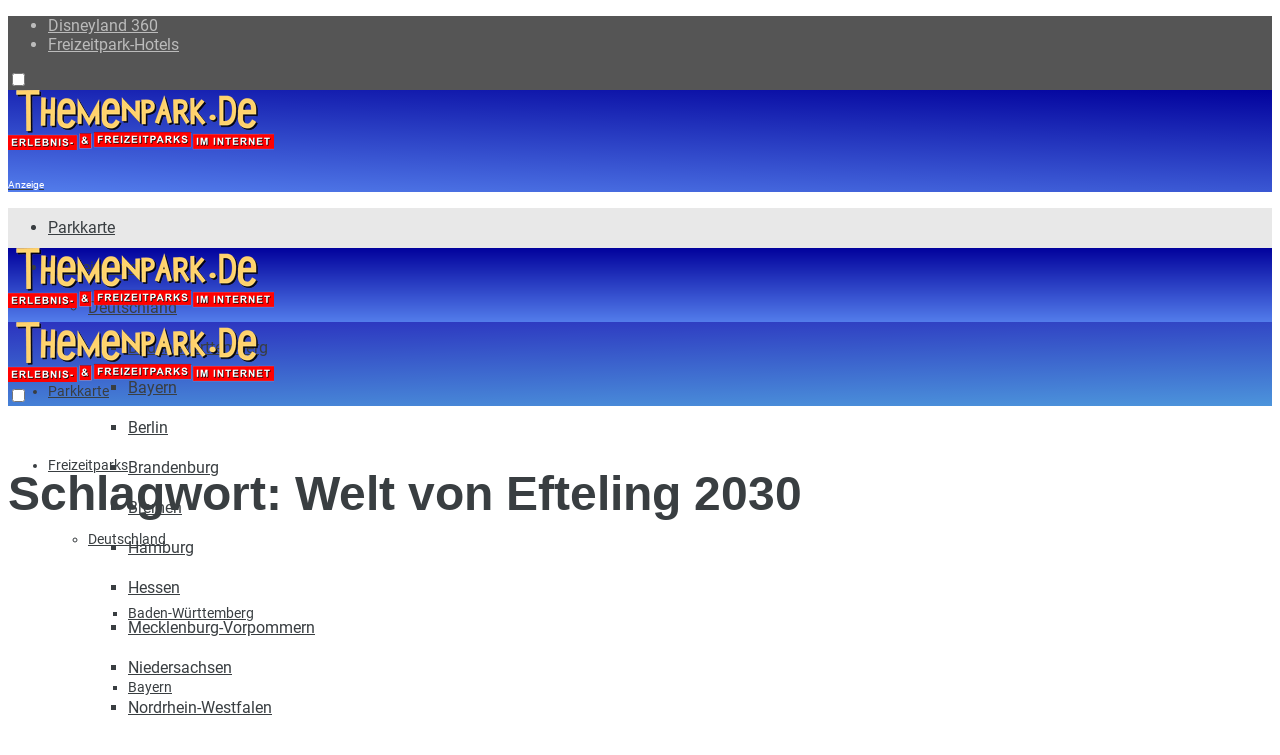

--- FILE ---
content_type: text/html; charset=UTF-8
request_url: https://www.themenpark.de/tag/welt-von-efteling-2030/
body_size: 24549
content:
<!doctype html>
<!--[if lt IE 7]> <html class="no-js lt-ie9 lt-ie8 lt-ie7" lang="de" prefix="og: https://ogp.me/ns#"> <![endif]-->
<!--[if IE 7]>    <html class="no-js lt-ie9 lt-ie8" lang="de" prefix="og: https://ogp.me/ns#"> <![endif]-->
<!--[if IE 8]>    <html class="no-js lt-ie9" lang="de" prefix="og: https://ogp.me/ns#"> <![endif]-->
<!--[if IE 9]>    <html class="no-js lt-ie10" lang="de" prefix="og: https://ogp.me/ns#"> <![endif]-->
<!--[if gt IE 8]><!--> <html class="no-js" lang="de" prefix="og: https://ogp.me/ns#"> <!--<![endif]-->
<head>
    <meta http-equiv="Content-Type" content="text/html; charset=UTF-8" />
    <meta name='viewport' content='width=device-width, initial-scale=1, user-scalable=yes' />
    <link rel="profile" href="http://gmpg.org/xfn/11" />
    <link rel="pingback" href="https://www.themenpark.de/xmlrpc.php" />
    			<script type="text/javascript">
			  var jnews_ajax_url = '/?ajax-request=jnews'
			</script>
			<script type="text/javascript">;window.jnews=window.jnews||{},window.jnews.library=window.jnews.library||{},window.jnews.library=function(){"use strict";var e=this;e.win=window,e.doc=document,e.noop=function(){},e.globalBody=e.doc.getElementsByTagName("body")[0],e.globalBody=e.globalBody?e.globalBody:e.doc,e.win.jnewsDataStorage=e.win.jnewsDataStorage||{_storage:new WeakMap,put:function(e,t,n){this._storage.has(e)||this._storage.set(e,new Map),this._storage.get(e).set(t,n)},get:function(e,t){return this._storage.get(e).get(t)},has:function(e,t){return this._storage.has(e)&&this._storage.get(e).has(t)},remove:function(e,t){var n=this._storage.get(e).delete(t);return 0===!this._storage.get(e).size&&this._storage.delete(e),n}},e.windowWidth=function(){return e.win.innerWidth||e.docEl.clientWidth||e.globalBody.clientWidth},e.windowHeight=function(){return e.win.innerHeight||e.docEl.clientHeight||e.globalBody.clientHeight},e.requestAnimationFrame=e.win.requestAnimationFrame||e.win.webkitRequestAnimationFrame||e.win.mozRequestAnimationFrame||e.win.msRequestAnimationFrame||window.oRequestAnimationFrame||function(e){return setTimeout(e,1e3/60)},e.cancelAnimationFrame=e.win.cancelAnimationFrame||e.win.webkitCancelAnimationFrame||e.win.webkitCancelRequestAnimationFrame||e.win.mozCancelAnimationFrame||e.win.msCancelRequestAnimationFrame||e.win.oCancelRequestAnimationFrame||function(e){clearTimeout(e)},e.classListSupport="classList"in document.createElement("_"),e.hasClass=e.classListSupport?function(e,t){return e.classList.contains(t)}:function(e,t){return e.className.indexOf(t)>=0},e.addClass=e.classListSupport?function(t,n){e.hasClass(t,n)||t.classList.add(n)}:function(t,n){e.hasClass(t,n)||(t.className+=" "+n)},e.removeClass=e.classListSupport?function(t,n){e.hasClass(t,n)&&t.classList.remove(n)}:function(t,n){e.hasClass(t,n)&&(t.className=t.className.replace(n,""))},e.objKeys=function(e){var t=[];for(var n in e)Object.prototype.hasOwnProperty.call(e,n)&&t.push(n);return t},e.isObjectSame=function(e,t){var n=!0;return JSON.stringify(e)!==JSON.stringify(t)&&(n=!1),n},e.extend=function(){for(var e,t,n,o=arguments[0]||{},i=1,a=arguments.length;i<a;i++)if(null!==(e=arguments[i]))for(t in e)o!==(n=e[t])&&void 0!==n&&(o[t]=n);return o},e.dataStorage=e.win.jnewsDataStorage,e.isVisible=function(e){return 0!==e.offsetWidth&&0!==e.offsetHeight||e.getBoundingClientRect().length},e.getHeight=function(e){return e.offsetHeight||e.clientHeight||e.getBoundingClientRect().height},e.getWidth=function(e){return e.offsetWidth||e.clientWidth||e.getBoundingClientRect().width},e.supportsPassive=!1;try{var t=Object.defineProperty({},"passive",{get:function(){e.supportsPassive=!0}});"createEvent"in e.doc?e.win.addEventListener("test",null,t):"fireEvent"in e.doc&&e.win.attachEvent("test",null)}catch(e){}e.passiveOption=!!e.supportsPassive&&{passive:!0},e.setStorage=function(e,t){e="jnews-"+e;var n={expired:Math.floor(((new Date).getTime()+432e5)/1e3)};t=Object.assign(n,t);localStorage.setItem(e,JSON.stringify(t))},e.getStorage=function(e){e="jnews-"+e;var t=localStorage.getItem(e);return null!==t&&0<t.length?JSON.parse(localStorage.getItem(e)):{}},e.expiredStorage=function(){var t,n="jnews-";for(var o in localStorage)o.indexOf(n)>-1&&"undefined"!==(t=e.getStorage(o.replace(n,""))).expired&&t.expired<Math.floor((new Date).getTime()/1e3)&&localStorage.removeItem(o)},e.addEvents=function(t,n,o){for(var i in n){var a=["touchstart","touchmove"].indexOf(i)>=0&&!o&&e.passiveOption;"createEvent"in e.doc?t.addEventListener(i,n[i],a):"fireEvent"in e.doc&&t.attachEvent("on"+i,n[i])}},e.removeEvents=function(t,n){for(var o in n)"createEvent"in e.doc?t.removeEventListener(o,n[o]):"fireEvent"in e.doc&&t.detachEvent("on"+o,n[o])},e.triggerEvents=function(t,n,o){var i;o=o||{detail:null};return"createEvent"in e.doc?(!(i=e.doc.createEvent("CustomEvent")||new CustomEvent(n)).initCustomEvent||i.initCustomEvent(n,!0,!1,o),void t.dispatchEvent(i)):"fireEvent"in e.doc?((i=e.doc.createEventObject()).eventType=n,void t.fireEvent("on"+i.eventType,i)):void 0},e.getParents=function(t,n){void 0===n&&(n=e.doc);for(var o=[],i=t.parentNode,a=!1;!a;)if(i){var r=i;r.querySelectorAll(n).length?a=!0:(o.push(r),i=r.parentNode)}else o=[],a=!0;return o},e.forEach=function(e,t,n){for(var o=0,i=e.length;o<i;o++)t.call(n,e[o],o)},e.getText=function(e){return e.innerText||e.textContent},e.setText=function(e,t){var n="object"==typeof t?t.innerText||t.textContent:t;e.innerText&&(e.innerText=n),e.textContent&&(e.textContent=n)},e.httpBuildQuery=function(t){return e.objKeys(t).reduce(function t(n){var o=arguments.length>1&&void 0!==arguments[1]?arguments[1]:null;return function(i,a){var r=n[a];a=encodeURIComponent(a);var s=o?"".concat(o,"[").concat(a,"]"):a;return null==r||"function"==typeof r?(i.push("".concat(s,"=")),i):["number","boolean","string"].includes(typeof r)?(i.push("".concat(s,"=").concat(encodeURIComponent(r))),i):(i.push(e.objKeys(r).reduce(t(r,s),[]).join("&")),i)}}(t),[]).join("&")},e.get=function(t,n,o,i){return o="function"==typeof o?o:e.noop,e.ajax("GET",t,n,o,i)},e.post=function(t,n,o,i){return o="function"==typeof o?o:e.noop,e.ajax("POST",t,n,o,i)},e.ajax=function(t,n,o,i,a){var r=new XMLHttpRequest,s=n,c=e.httpBuildQuery(o);if(t=-1!=["GET","POST"].indexOf(t)?t:"GET",r.open(t,s+("GET"==t?"?"+c:""),!0),"POST"==t&&r.setRequestHeader("Content-type","application/x-www-form-urlencoded"),r.setRequestHeader("X-Requested-With","XMLHttpRequest"),r.onreadystatechange=function(){4===r.readyState&&200<=r.status&&300>r.status&&"function"==typeof i&&i.call(void 0,r.response)},void 0!==a&&!a){return{xhr:r,send:function(){r.send("POST"==t?c:null)}}}return r.send("POST"==t?c:null),{xhr:r}},e.scrollTo=function(t,n,o){function i(e,t,n){this.start=this.position(),this.change=e-this.start,this.currentTime=0,this.increment=20,this.duration=void 0===n?500:n,this.callback=t,this.finish=!1,this.animateScroll()}return Math.easeInOutQuad=function(e,t,n,o){return(e/=o/2)<1?n/2*e*e+t:-n/2*(--e*(e-2)-1)+t},i.prototype.stop=function(){this.finish=!0},i.prototype.move=function(t){e.doc.documentElement.scrollTop=t,e.globalBody.parentNode.scrollTop=t,e.globalBody.scrollTop=t},i.prototype.position=function(){return e.doc.documentElement.scrollTop||e.globalBody.parentNode.scrollTop||e.globalBody.scrollTop},i.prototype.animateScroll=function(){this.currentTime+=this.increment;var t=Math.easeInOutQuad(this.currentTime,this.start,this.change,this.duration);this.move(t),this.currentTime<this.duration&&!this.finish?e.requestAnimationFrame.call(e.win,this.animateScroll.bind(this)):this.callback&&"function"==typeof this.callback&&this.callback()},new i(t,n,o)},e.unwrap=function(t){var n,o=t;e.forEach(t,(function(e,t){n?n+=e:n=e})),o.replaceWith(n)},e.performance={start:function(e){performance.mark(e+"Start")},stop:function(e){performance.mark(e+"End"),performance.measure(e,e+"Start",e+"End")}},e.fps=function(){var t=0,n=0,o=0;!function(){var i=t=0,a=0,r=0,s=document.getElementById("fpsTable"),c=function(t){void 0===document.getElementsByTagName("body")[0]?e.requestAnimationFrame.call(e.win,(function(){c(t)})):document.getElementsByTagName("body")[0].appendChild(t)};null===s&&((s=document.createElement("div")).style.position="fixed",s.style.top="120px",s.style.left="10px",s.style.width="100px",s.style.height="20px",s.style.border="1px solid black",s.style.fontSize="11px",s.style.zIndex="100000",s.style.backgroundColor="white",s.id="fpsTable",c(s));var l=function(){o++,n=Date.now(),(a=(o/(r=(n-t)/1e3)).toPrecision(2))!=i&&(i=a,s.innerHTML=i+"fps"),1<r&&(t=n,o=0),e.requestAnimationFrame.call(e.win,l)};l()}()},e.instr=function(e,t){for(var n=0;n<t.length;n++)if(-1!==e.toLowerCase().indexOf(t[n].toLowerCase()))return!0},e.winLoad=function(t,n){function o(o){if("complete"===e.doc.readyState||"interactive"===e.doc.readyState)return!o||n?setTimeout(t,n||1):t(o),1}o()||e.addEvents(e.win,{load:o})},e.docReady=function(t,n){function o(o){if("complete"===e.doc.readyState||"interactive"===e.doc.readyState)return!o||n?setTimeout(t,n||1):t(o),1}o()||e.addEvents(e.doc,{DOMContentLoaded:o})},e.fireOnce=function(){e.docReady((function(){e.assets=e.assets||[],e.assets.length&&(e.boot(),e.load_assets())}),50)},e.boot=function(){e.length&&e.doc.querySelectorAll("style[media]").forEach((function(e){"not all"==e.getAttribute("media")&&e.removeAttribute("media")}))},e.create_js=function(t,n){var o=e.doc.createElement("script");switch(o.setAttribute("src",t),n){case"defer":o.setAttribute("defer",!0);break;case"async":o.setAttribute("async",!0);break;case"deferasync":o.setAttribute("defer",!0),o.setAttribute("async",!0)}e.globalBody.appendChild(o)},e.load_assets=function(){"object"==typeof e.assets&&e.forEach(e.assets.slice(0),(function(t,n){var o="";t.defer&&(o+="defer"),t.async&&(o+="async"),e.create_js(t.url,o);var i=e.assets.indexOf(t);i>-1&&e.assets.splice(i,1)})),e.assets=jnewsoption.au_scripts=window.jnewsads=[]},e.setCookie=function(e,t,n){var o="";if(n){var i=new Date;i.setTime(i.getTime()+24*n*60*60*1e3),o="; expires="+i.toUTCString()}document.cookie=e+"="+(t||"")+o+"; path=/"},e.getCookie=function(e){for(var t=e+"=",n=document.cookie.split(";"),o=0;o<n.length;o++){for(var i=n[o];" "==i.charAt(0);)i=i.substring(1,i.length);if(0==i.indexOf(t))return i.substring(t.length,i.length)}return null},e.eraseCookie=function(e){document.cookie=e+"=; Path=/; Expires=Thu, 01 Jan 1970 00:00:01 GMT;"},e.docReady((function(){e.globalBody=e.globalBody==e.doc?e.doc.getElementsByTagName("body")[0]:e.globalBody,e.globalBody=e.globalBody?e.globalBody:e.doc})),e.winLoad((function(){e.winLoad((function(){var t=!1;if(void 0!==window.jnewsadmin)if(void 0!==window.file_version_checker){var n=e.objKeys(window.file_version_checker);n.length?n.forEach((function(e){t||"10.0.4"===window.file_version_checker[e]||(t=!0)})):t=!0}else t=!0;t&&(window.jnewsHelper.getMessage(),window.jnewsHelper.getNotice())}),2500)}))},window.jnews.library=new window.jnews.library;</script>
<!-- Suchmaschinen-Optimierung durch Rank Math PRO - https://rankmath.com/ -->
<title>Welt von Efteling 2030 Archive - Themenpark.de</title>
<meta name="robots" content="follow, index, max-snippet:-1, max-video-preview:-1, max-image-preview:large"/>
<link rel="canonical" href="https://www.themenpark.de/tag/welt-von-efteling-2030/" />
<meta property="og:locale" content="de_DE" />
<meta property="og:type" content="article" />
<meta property="og:title" content="Welt von Efteling 2030 Archive - Themenpark.de" />
<meta property="og:url" content="https://www.themenpark.de/tag/welt-von-efteling-2030/" />
<meta property="og:site_name" content="Themenpark.de" />
<meta property="article:publisher" content="https://www.facebook.com/Themenpark.de" />
<meta name="twitter:card" content="summary_large_image" />
<meta name="twitter:title" content="Welt von Efteling 2030 Archive - Themenpark.de" />
<meta name="twitter:label1" content="Beiträge" />
<meta name="twitter:data1" content="1" />
<script type="application/ld+json" class="rank-math-schema-pro">{"@context":"https://schema.org","@graph":[{"@type":"Organization","@id":"https://www.themenpark.de/#organization","name":"Themenpark.de","sameAs":["https://www.facebook.com/Themenpark.de"]},{"@type":"WebSite","@id":"https://www.themenpark.de/#website","url":"https://www.themenpark.de","name":"Themenpark.de","publisher":{"@id":"https://www.themenpark.de/#organization"},"inLanguage":"de"},{"@type":"CollectionPage","@id":"https://www.themenpark.de/tag/welt-von-efteling-2030/#webpage","url":"https://www.themenpark.de/tag/welt-von-efteling-2030/","name":"Welt von Efteling 2030 Archive - Themenpark.de","isPartOf":{"@id":"https://www.themenpark.de/#website"},"inLanguage":"de"}]}</script>
<!-- /Rank Math WordPress SEO Plugin -->


<link rel="alternate" type="application/rss+xml" title="Themenpark.de &raquo; Feed" href="https://www.themenpark.de/feed/" />
<link rel="alternate" type="application/rss+xml" title="Themenpark.de &raquo; Kommentar-Feed" href="https://www.themenpark.de/comments/feed/" />
<link rel="alternate" type="application/rss+xml" title="Themenpark.de &raquo; Schlagwort-Feed zu Welt von Efteling 2030" href="https://www.themenpark.de/tag/welt-von-efteling-2030/feed/" />
<style id='wp-img-auto-sizes-contain-inline-css' type='text/css'>
img:is([sizes=auto i],[sizes^="auto," i]){contain-intrinsic-size:3000px 1500px}
/*# sourceURL=wp-img-auto-sizes-contain-inline-css */
</style>
<link rel='stylesheet' id='toolset_bootstrap_4-css' href='https://www.themenpark.de/wp-content/plugins/wp-views/vendor/toolset/toolset-common/res/lib/bootstrap4/css/bootstrap.min.css?ver=4.5.3' type='text/css' media='screen' />
<link rel='stylesheet' id='toolset-maps-fixes-css' href='//www.themenpark.de/wp-content/plugins/toolset-maps/resources/css/toolset_maps_fixes.css?ver=2.1.3' type='text/css' media='all' />
<link rel='stylesheet' id='fluentform-elementor-widget-css' href='https://www.themenpark.de/wp-content/plugins/fluentform/assets/css/fluent-forms-elementor-widget.css?ver=6.1.14' type='text/css' media='all' />
<link rel='stylesheet' id='wp-block-library-css' href='https://www.themenpark.de/wp-includes/css/dist/block-library/style.min.css?ver=6.9' type='text/css' media='all' />
<style id='classic-theme-styles-inline-css' type='text/css'>
/*! This file is auto-generated */
.wp-block-button__link{color:#fff;background-color:#32373c;border-radius:9999px;box-shadow:none;text-decoration:none;padding:calc(.667em + 2px) calc(1.333em + 2px);font-size:1.125em}.wp-block-file__button{background:#32373c;color:#fff;text-decoration:none}
/*# sourceURL=/wp-includes/css/classic-themes.min.css */
</style>
<link rel='stylesheet' id='jnews-faq-css' href='https://www.themenpark.de/wp-content/plugins/jnews-essential/assets/css/faq.css?ver=12.0.3' type='text/css' media='all' />
<link rel='stylesheet' id='mediaelement-css' href='https://www.themenpark.de/wp-includes/js/mediaelement/mediaelementplayer-legacy.min.css?ver=4.2.17' type='text/css' media='all' />
<link rel='stylesheet' id='wp-mediaelement-css' href='https://www.themenpark.de/wp-includes/js/mediaelement/wp-mediaelement.min.css?ver=6.9' type='text/css' media='all' />
<link rel='stylesheet' id='view_editor_gutenberg_frontend_assets-css' href='https://www.themenpark.de/wp-content/plugins/wp-views/public/css/views-frontend.css?ver=3.6.14' type='text/css' media='all' />
<style id='view_editor_gutenberg_frontend_assets-inline-css' type='text/css'>
.wpv-sort-list-dropdown.wpv-sort-list-dropdown-style-default > span.wpv-sort-list,.wpv-sort-list-dropdown.wpv-sort-list-dropdown-style-default .wpv-sort-list-item {border-color: #cdcdcd;}.wpv-sort-list-dropdown.wpv-sort-list-dropdown-style-default .wpv-sort-list-item a {color: #444;background-color: #fff;}.wpv-sort-list-dropdown.wpv-sort-list-dropdown-style-default a:hover,.wpv-sort-list-dropdown.wpv-sort-list-dropdown-style-default a:focus {color: #000;background-color: #eee;}.wpv-sort-list-dropdown.wpv-sort-list-dropdown-style-default .wpv-sort-list-item.wpv-sort-list-current a {color: #000;background-color: #eee;}
.wpv-sort-list-dropdown.wpv-sort-list-dropdown-style-default > span.wpv-sort-list,.wpv-sort-list-dropdown.wpv-sort-list-dropdown-style-default .wpv-sort-list-item {border-color: #cdcdcd;}.wpv-sort-list-dropdown.wpv-sort-list-dropdown-style-default .wpv-sort-list-item a {color: #444;background-color: #fff;}.wpv-sort-list-dropdown.wpv-sort-list-dropdown-style-default a:hover,.wpv-sort-list-dropdown.wpv-sort-list-dropdown-style-default a:focus {color: #000;background-color: #eee;}.wpv-sort-list-dropdown.wpv-sort-list-dropdown-style-default .wpv-sort-list-item.wpv-sort-list-current a {color: #000;background-color: #eee;}.wpv-sort-list-dropdown.wpv-sort-list-dropdown-style-grey > span.wpv-sort-list,.wpv-sort-list-dropdown.wpv-sort-list-dropdown-style-grey .wpv-sort-list-item {border-color: #cdcdcd;}.wpv-sort-list-dropdown.wpv-sort-list-dropdown-style-grey .wpv-sort-list-item a {color: #444;background-color: #eeeeee;}.wpv-sort-list-dropdown.wpv-sort-list-dropdown-style-grey a:hover,.wpv-sort-list-dropdown.wpv-sort-list-dropdown-style-grey a:focus {color: #000;background-color: #e5e5e5;}.wpv-sort-list-dropdown.wpv-sort-list-dropdown-style-grey .wpv-sort-list-item.wpv-sort-list-current a {color: #000;background-color: #e5e5e5;}
.wpv-sort-list-dropdown.wpv-sort-list-dropdown-style-default > span.wpv-sort-list,.wpv-sort-list-dropdown.wpv-sort-list-dropdown-style-default .wpv-sort-list-item {border-color: #cdcdcd;}.wpv-sort-list-dropdown.wpv-sort-list-dropdown-style-default .wpv-sort-list-item a {color: #444;background-color: #fff;}.wpv-sort-list-dropdown.wpv-sort-list-dropdown-style-default a:hover,.wpv-sort-list-dropdown.wpv-sort-list-dropdown-style-default a:focus {color: #000;background-color: #eee;}.wpv-sort-list-dropdown.wpv-sort-list-dropdown-style-default .wpv-sort-list-item.wpv-sort-list-current a {color: #000;background-color: #eee;}.wpv-sort-list-dropdown.wpv-sort-list-dropdown-style-grey > span.wpv-sort-list,.wpv-sort-list-dropdown.wpv-sort-list-dropdown-style-grey .wpv-sort-list-item {border-color: #cdcdcd;}.wpv-sort-list-dropdown.wpv-sort-list-dropdown-style-grey .wpv-sort-list-item a {color: #444;background-color: #eeeeee;}.wpv-sort-list-dropdown.wpv-sort-list-dropdown-style-grey a:hover,.wpv-sort-list-dropdown.wpv-sort-list-dropdown-style-grey a:focus {color: #000;background-color: #e5e5e5;}.wpv-sort-list-dropdown.wpv-sort-list-dropdown-style-grey .wpv-sort-list-item.wpv-sort-list-current a {color: #000;background-color: #e5e5e5;}.wpv-sort-list-dropdown.wpv-sort-list-dropdown-style-blue > span.wpv-sort-list,.wpv-sort-list-dropdown.wpv-sort-list-dropdown-style-blue .wpv-sort-list-item {border-color: #0099cc;}.wpv-sort-list-dropdown.wpv-sort-list-dropdown-style-blue .wpv-sort-list-item a {color: #444;background-color: #cbddeb;}.wpv-sort-list-dropdown.wpv-sort-list-dropdown-style-blue a:hover,.wpv-sort-list-dropdown.wpv-sort-list-dropdown-style-blue a:focus {color: #000;background-color: #95bedd;}.wpv-sort-list-dropdown.wpv-sort-list-dropdown-style-blue .wpv-sort-list-item.wpv-sort-list-current a {color: #000;background-color: #95bedd;}
/*# sourceURL=view_editor_gutenberg_frontend_assets-inline-css */
</style>
<style id='global-styles-inline-css' type='text/css'>
:root{--wp--preset--aspect-ratio--square: 1;--wp--preset--aspect-ratio--4-3: 4/3;--wp--preset--aspect-ratio--3-4: 3/4;--wp--preset--aspect-ratio--3-2: 3/2;--wp--preset--aspect-ratio--2-3: 2/3;--wp--preset--aspect-ratio--16-9: 16/9;--wp--preset--aspect-ratio--9-16: 9/16;--wp--preset--color--black: #000000;--wp--preset--color--cyan-bluish-gray: #abb8c3;--wp--preset--color--white: #ffffff;--wp--preset--color--pale-pink: #f78da7;--wp--preset--color--vivid-red: #cf2e2e;--wp--preset--color--luminous-vivid-orange: #ff6900;--wp--preset--color--luminous-vivid-amber: #fcb900;--wp--preset--color--light-green-cyan: #7bdcb5;--wp--preset--color--vivid-green-cyan: #00d084;--wp--preset--color--pale-cyan-blue: #8ed1fc;--wp--preset--color--vivid-cyan-blue: #0693e3;--wp--preset--color--vivid-purple: #9b51e0;--wp--preset--gradient--vivid-cyan-blue-to-vivid-purple: linear-gradient(135deg,rgb(6,147,227) 0%,rgb(155,81,224) 100%);--wp--preset--gradient--light-green-cyan-to-vivid-green-cyan: linear-gradient(135deg,rgb(122,220,180) 0%,rgb(0,208,130) 100%);--wp--preset--gradient--luminous-vivid-amber-to-luminous-vivid-orange: linear-gradient(135deg,rgb(252,185,0) 0%,rgb(255,105,0) 100%);--wp--preset--gradient--luminous-vivid-orange-to-vivid-red: linear-gradient(135deg,rgb(255,105,0) 0%,rgb(207,46,46) 100%);--wp--preset--gradient--very-light-gray-to-cyan-bluish-gray: linear-gradient(135deg,rgb(238,238,238) 0%,rgb(169,184,195) 100%);--wp--preset--gradient--cool-to-warm-spectrum: linear-gradient(135deg,rgb(74,234,220) 0%,rgb(151,120,209) 20%,rgb(207,42,186) 40%,rgb(238,44,130) 60%,rgb(251,105,98) 80%,rgb(254,248,76) 100%);--wp--preset--gradient--blush-light-purple: linear-gradient(135deg,rgb(255,206,236) 0%,rgb(152,150,240) 100%);--wp--preset--gradient--blush-bordeaux: linear-gradient(135deg,rgb(254,205,165) 0%,rgb(254,45,45) 50%,rgb(107,0,62) 100%);--wp--preset--gradient--luminous-dusk: linear-gradient(135deg,rgb(255,203,112) 0%,rgb(199,81,192) 50%,rgb(65,88,208) 100%);--wp--preset--gradient--pale-ocean: linear-gradient(135deg,rgb(255,245,203) 0%,rgb(182,227,212) 50%,rgb(51,167,181) 100%);--wp--preset--gradient--electric-grass: linear-gradient(135deg,rgb(202,248,128) 0%,rgb(113,206,126) 100%);--wp--preset--gradient--midnight: linear-gradient(135deg,rgb(2,3,129) 0%,rgb(40,116,252) 100%);--wp--preset--font-size--small: 13px;--wp--preset--font-size--medium: 20px;--wp--preset--font-size--large: 36px;--wp--preset--font-size--x-large: 42px;--wp--preset--spacing--20: 0.44rem;--wp--preset--spacing--30: 0.67rem;--wp--preset--spacing--40: 1rem;--wp--preset--spacing--50: 1.5rem;--wp--preset--spacing--60: 2.25rem;--wp--preset--spacing--70: 3.38rem;--wp--preset--spacing--80: 5.06rem;--wp--preset--shadow--natural: 6px 6px 9px rgba(0, 0, 0, 0.2);--wp--preset--shadow--deep: 12px 12px 50px rgba(0, 0, 0, 0.4);--wp--preset--shadow--sharp: 6px 6px 0px rgba(0, 0, 0, 0.2);--wp--preset--shadow--outlined: 6px 6px 0px -3px rgb(255, 255, 255), 6px 6px rgb(0, 0, 0);--wp--preset--shadow--crisp: 6px 6px 0px rgb(0, 0, 0);}:where(.is-layout-flex){gap: 0.5em;}:where(.is-layout-grid){gap: 0.5em;}body .is-layout-flex{display: flex;}.is-layout-flex{flex-wrap: wrap;align-items: center;}.is-layout-flex > :is(*, div){margin: 0;}body .is-layout-grid{display: grid;}.is-layout-grid > :is(*, div){margin: 0;}:where(.wp-block-columns.is-layout-flex){gap: 2em;}:where(.wp-block-columns.is-layout-grid){gap: 2em;}:where(.wp-block-post-template.is-layout-flex){gap: 1.25em;}:where(.wp-block-post-template.is-layout-grid){gap: 1.25em;}.has-black-color{color: var(--wp--preset--color--black) !important;}.has-cyan-bluish-gray-color{color: var(--wp--preset--color--cyan-bluish-gray) !important;}.has-white-color{color: var(--wp--preset--color--white) !important;}.has-pale-pink-color{color: var(--wp--preset--color--pale-pink) !important;}.has-vivid-red-color{color: var(--wp--preset--color--vivid-red) !important;}.has-luminous-vivid-orange-color{color: var(--wp--preset--color--luminous-vivid-orange) !important;}.has-luminous-vivid-amber-color{color: var(--wp--preset--color--luminous-vivid-amber) !important;}.has-light-green-cyan-color{color: var(--wp--preset--color--light-green-cyan) !important;}.has-vivid-green-cyan-color{color: var(--wp--preset--color--vivid-green-cyan) !important;}.has-pale-cyan-blue-color{color: var(--wp--preset--color--pale-cyan-blue) !important;}.has-vivid-cyan-blue-color{color: var(--wp--preset--color--vivid-cyan-blue) !important;}.has-vivid-purple-color{color: var(--wp--preset--color--vivid-purple) !important;}.has-black-background-color{background-color: var(--wp--preset--color--black) !important;}.has-cyan-bluish-gray-background-color{background-color: var(--wp--preset--color--cyan-bluish-gray) !important;}.has-white-background-color{background-color: var(--wp--preset--color--white) !important;}.has-pale-pink-background-color{background-color: var(--wp--preset--color--pale-pink) !important;}.has-vivid-red-background-color{background-color: var(--wp--preset--color--vivid-red) !important;}.has-luminous-vivid-orange-background-color{background-color: var(--wp--preset--color--luminous-vivid-orange) !important;}.has-luminous-vivid-amber-background-color{background-color: var(--wp--preset--color--luminous-vivid-amber) !important;}.has-light-green-cyan-background-color{background-color: var(--wp--preset--color--light-green-cyan) !important;}.has-vivid-green-cyan-background-color{background-color: var(--wp--preset--color--vivid-green-cyan) !important;}.has-pale-cyan-blue-background-color{background-color: var(--wp--preset--color--pale-cyan-blue) !important;}.has-vivid-cyan-blue-background-color{background-color: var(--wp--preset--color--vivid-cyan-blue) !important;}.has-vivid-purple-background-color{background-color: var(--wp--preset--color--vivid-purple) !important;}.has-black-border-color{border-color: var(--wp--preset--color--black) !important;}.has-cyan-bluish-gray-border-color{border-color: var(--wp--preset--color--cyan-bluish-gray) !important;}.has-white-border-color{border-color: var(--wp--preset--color--white) !important;}.has-pale-pink-border-color{border-color: var(--wp--preset--color--pale-pink) !important;}.has-vivid-red-border-color{border-color: var(--wp--preset--color--vivid-red) !important;}.has-luminous-vivid-orange-border-color{border-color: var(--wp--preset--color--luminous-vivid-orange) !important;}.has-luminous-vivid-amber-border-color{border-color: var(--wp--preset--color--luminous-vivid-amber) !important;}.has-light-green-cyan-border-color{border-color: var(--wp--preset--color--light-green-cyan) !important;}.has-vivid-green-cyan-border-color{border-color: var(--wp--preset--color--vivid-green-cyan) !important;}.has-pale-cyan-blue-border-color{border-color: var(--wp--preset--color--pale-cyan-blue) !important;}.has-vivid-cyan-blue-border-color{border-color: var(--wp--preset--color--vivid-cyan-blue) !important;}.has-vivid-purple-border-color{border-color: var(--wp--preset--color--vivid-purple) !important;}.has-vivid-cyan-blue-to-vivid-purple-gradient-background{background: var(--wp--preset--gradient--vivid-cyan-blue-to-vivid-purple) !important;}.has-light-green-cyan-to-vivid-green-cyan-gradient-background{background: var(--wp--preset--gradient--light-green-cyan-to-vivid-green-cyan) !important;}.has-luminous-vivid-amber-to-luminous-vivid-orange-gradient-background{background: var(--wp--preset--gradient--luminous-vivid-amber-to-luminous-vivid-orange) !important;}.has-luminous-vivid-orange-to-vivid-red-gradient-background{background: var(--wp--preset--gradient--luminous-vivid-orange-to-vivid-red) !important;}.has-very-light-gray-to-cyan-bluish-gray-gradient-background{background: var(--wp--preset--gradient--very-light-gray-to-cyan-bluish-gray) !important;}.has-cool-to-warm-spectrum-gradient-background{background: var(--wp--preset--gradient--cool-to-warm-spectrum) !important;}.has-blush-light-purple-gradient-background{background: var(--wp--preset--gradient--blush-light-purple) !important;}.has-blush-bordeaux-gradient-background{background: var(--wp--preset--gradient--blush-bordeaux) !important;}.has-luminous-dusk-gradient-background{background: var(--wp--preset--gradient--luminous-dusk) !important;}.has-pale-ocean-gradient-background{background: var(--wp--preset--gradient--pale-ocean) !important;}.has-electric-grass-gradient-background{background: var(--wp--preset--gradient--electric-grass) !important;}.has-midnight-gradient-background{background: var(--wp--preset--gradient--midnight) !important;}.has-small-font-size{font-size: var(--wp--preset--font-size--small) !important;}.has-medium-font-size{font-size: var(--wp--preset--font-size--medium) !important;}.has-large-font-size{font-size: var(--wp--preset--font-size--large) !important;}.has-x-large-font-size{font-size: var(--wp--preset--font-size--x-large) !important;}
:where(.wp-block-post-template.is-layout-flex){gap: 1.25em;}:where(.wp-block-post-template.is-layout-grid){gap: 1.25em;}
:where(.wp-block-term-template.is-layout-flex){gap: 1.25em;}:where(.wp-block-term-template.is-layout-grid){gap: 1.25em;}
:where(.wp-block-columns.is-layout-flex){gap: 2em;}:where(.wp-block-columns.is-layout-grid){gap: 2em;}
:root :where(.wp-block-pullquote){font-size: 1.5em;line-height: 1.6;}
/*# sourceURL=global-styles-inline-css */
</style>
<link rel='stylesheet' id='toc-screen-css' href='https://www.themenpark.de/wp-content/plugins/table-of-contents-plus/screen.min.css?ver=2411.1' type='text/css' media='all' />
<link rel='stylesheet' id='jnews-parent-style-css' href='https://www.themenpark.de/wp-content/themes/jnews/style.css?ver=6.9' type='text/css' media='all' />
<link rel='stylesheet' id='elementor-frontend-css' href='https://www.themenpark.de/wp-content/plugins/elementor/assets/css/frontend.min.css?ver=3.34.3' type='text/css' media='all' />
<link rel='stylesheet' id='dashicons-css' href='https://www.themenpark.de/wp-includes/css/dashicons.min.css?ver=6.9' type='text/css' media='all' />
<link rel='stylesheet' id='toolset-select2-css-css' href='https://www.themenpark.de/wp-content/plugins/wp-views/vendor/toolset/toolset-common/res/lib/select2/select2.css?ver=6.9' type='text/css' media='screen' />
<style id='borlabls-cookie-patch-elementor-inline-css' type='text/css'>
.elementor-wrapper .brlbs-cmpnt-content-blocker { position: absolute; top: 0; height: 100%; width: 100%; } .brlbs-hide { display: none; }
                .elementor-wrapper .brlbs-cmpnt-content-blocker .brlbs-cmpnt-cb-preset-c .brlbs-cmpnt-cb-main { margin-top: auto; margin-bottom: auto; }
                .elementor-widget-video .elementor-widget-container:has(.brlbs-cmpnt-content-blocker) { transform: none }
/*# sourceURL=borlabls-cookie-patch-elementor-inline-css */
</style>
<link rel='stylesheet' id='borlabs-cookie-custom-css' href='https://www.themenpark.de/wp-content/cache/borlabs-cookie/1/borlabs-cookie-1-de.css?ver=3.3.23-70' type='text/css' media='all' />
<link rel='stylesheet' id='font-awesome-v4shim-css' href='https://www.themenpark.de/wp-content/plugins/wp-views/vendor/toolset/toolset-common/res/lib/font-awesome/css/v4-shims.css?ver=5.13.0' type='text/css' media='screen' />
<link rel='stylesheet' id='font-awesome-css' href='https://www.themenpark.de/wp-content/plugins/wp-views/vendor/toolset/toolset-common/res/lib/font-awesome/css/all.css?ver=5.13.0' type='text/css' media='screen' />
<link rel='stylesheet' id='jnews-frontend-css' href='https://www.themenpark.de/wp-content/themes/jnews/assets/dist/frontend.min.css?ver=1.0.0' type='text/css' media='all' />
<link rel='stylesheet' id='jnews-elementor-css' href='https://www.themenpark.de/wp-content/themes/jnews/assets/css/elementor-frontend.css?ver=1.0.0' type='text/css' media='all' />
<link rel='stylesheet' id='jnews-style-css' href='https://www.themenpark.de/wp-content/themes/jnews-child/style.css?ver=1.0.0' type='text/css' media='all' />
<link rel='stylesheet' id='jnews-darkmode-css' href='https://www.themenpark.de/wp-content/themes/jnews/assets/css/darkmode.css?ver=1.0.0' type='text/css' media='all' />
<script type="text/javascript" src="https://www.themenpark.de/wp-content/plugins/wp-views/vendor/toolset/common-es/public/toolset-common-es-frontend.js?ver=170000" id="toolset-common-es-frontend-js"></script>
<script type="text/javascript" src="https://www.themenpark.de/wp-includes/js/jquery/jquery.min.js?ver=3.7.1" id="jquery-core-js"></script>
<script type="text/javascript" src="https://www.themenpark.de/wp-includes/js/jquery/jquery-migrate.min.js?ver=3.4.1" id="jquery-migrate-js"></script>
<script data-no-optimize="1" data-no-minify="1" data-cfasync="false" type="text/javascript" src="https://www.themenpark.de/wp-content/plugins/borlabs-cookie/assets/javascript/borlabs-cookie-tcf-stub.min.js?ver=3.3.23" id="borlabs-cookie-stub-js"></script>
<script data-no-optimize="1" data-no-minify="1" data-cfasync="false" type="text/javascript" src="https://www.themenpark.de/wp-content/cache/borlabs-cookie/1/borlabs-cookie-config-de.json.js?ver=3.3.23-98" id="borlabs-cookie-config-js"></script>
<script data-no-optimize="1" data-no-minify="1" data-cfasync="false" type="text/javascript" src="https://www.themenpark.de/wp-content/plugins/borlabs-cookie/assets/javascript/borlabs-cookie-prioritize.min.js?ver=3.3.23" id="borlabs-cookie-prioritize-js"></script>
<link rel="https://api.w.org/" href="https://www.themenpark.de/wp-json/" /><link rel="alternate" title="JSON" type="application/json" href="https://www.themenpark.de/wp-json/wp/v2/tags/923" /><link rel="EditURI" type="application/rsd+xml" title="RSD" href="https://www.themenpark.de/xmlrpc.php?rsd" />
<meta name="generator" content="WordPress 6.9" />
<meta name="generator" content="Elementor 3.34.3; features: additional_custom_breakpoints; settings: css_print_method-external, google_font-enabled, font_display-auto">
 <script> window.addEventListener("load",function(){ var c={script:false,link:false}; function ls(s) { if(!['script','link'].includes(s)||c[s]){return;}c[s]=true; var d=document,f=d.getElementsByTagName(s)[0],j=d.createElement(s); if(s==='script'){j.async=true;j.src='https://www.themenpark.de/wp-content/plugins/wp-views/vendor/toolset/blocks/public/js/frontend.js?v=1.6.10';}else{ j.rel='stylesheet';j.href='https://www.themenpark.de/wp-content/plugins/wp-views/vendor/toolset/blocks/public/css/style.css?v=1.6.10';} f.parentNode.insertBefore(j, f); }; function ex(){ls('script');ls('link')} window.addEventListener("scroll", ex, {once: true}); if (('IntersectionObserver' in window) && ('IntersectionObserverEntry' in window) && ('intersectionRatio' in window.IntersectionObserverEntry.prototype)) { var i = 0, fb = document.querySelectorAll("[class^='tb-']"), o = new IntersectionObserver(es => { es.forEach(e => { o.unobserve(e.target); if (e.intersectionRatio > 0) { ex();o.disconnect();}else{ i++;if(fb.length>i){o.observe(fb[i])}} }) }); if (fb.length) { o.observe(fb[i]) } } }) </script>
	<noscript>
		<link rel="stylesheet" href="https://www.themenpark.de/wp-content/plugins/wp-views/vendor/toolset/blocks/public/css/style.css">
	</noscript>			<style>
				.e-con.e-parent:nth-of-type(n+4):not(.e-lazyloaded):not(.e-no-lazyload),
				.e-con.e-parent:nth-of-type(n+4):not(.e-lazyloaded):not(.e-no-lazyload) * {
					background-image: none !important;
				}
				@media screen and (max-height: 1024px) {
					.e-con.e-parent:nth-of-type(n+3):not(.e-lazyloaded):not(.e-no-lazyload),
					.e-con.e-parent:nth-of-type(n+3):not(.e-lazyloaded):not(.e-no-lazyload) * {
						background-image: none !important;
					}
				}
				@media screen and (max-height: 640px) {
					.e-con.e-parent:nth-of-type(n+2):not(.e-lazyloaded):not(.e-no-lazyload),
					.e-con.e-parent:nth-of-type(n+2):not(.e-lazyloaded):not(.e-no-lazyload) * {
						background-image: none !important;
					}
				}
			</style>
			<link rel="icon" href="https://www.themenpark.de/wp-content/uploads/2015/01/themenpark-de-150x150.jpg" sizes="32x32" />
<link rel="icon" href="https://www.themenpark.de/wp-content/uploads/2015/01/themenpark-de-300x300.jpg" sizes="192x192" />
<link rel="apple-touch-icon" href="https://www.themenpark.de/wp-content/uploads/2015/01/themenpark-de-300x300.jpg" />
<meta name="msapplication-TileImage" content="https://www.themenpark.de/wp-content/uploads/2015/01/themenpark-de-300x300.jpg" />
<style id="jeg_dynamic_css" type="text/css" data-type="jeg_custom-css"> @font-face { font-family: 'Roboto Local'; src: url('https://www.themenpark.de/wp-content/uploads/2022/05/roboto-v29-latin-regular.eot#iefix') format('embedded-opentype'),url('https://www.themenpark.de/wp-content/uploads/2022/05/roboto-v29-latin-regular.woff') format('woff'),url('https://www.themenpark.de/wp-content/uploads/2022/05/roboto-v29-latin-regular.ttf') format('truetype'),url('https://www.themenpark.de/wp-content/uploads/2022/05/roboto-v29-latin-regular.svg') format('svg') ; font-weight: 400; font-style: regular; } body { --j-body-color : #393e41; --j-accent-color : #393e41; --j-alt-color : #5c7eee; --j-heading-color : #393e41; } body,.jeg_newsfeed_list .tns-outer .tns-controls button,.jeg_filter_button,.owl-carousel .owl-nav div,.jeg_readmore,.jeg_hero_style_7 .jeg_post_meta a,.widget_calendar thead th,.widget_calendar tfoot a,.jeg_socialcounter a,.entry-header .jeg_meta_like a,.entry-header .jeg_meta_comment a,.entry-header .jeg_meta_donation a,.entry-header .jeg_meta_bookmark a,.entry-content tbody tr:hover,.entry-content th,.jeg_splitpost_nav li:hover a,#breadcrumbs a,.jeg_author_socials a:hover,.jeg_footer_content a,.jeg_footer_bottom a,.jeg_cartcontent,.woocommerce .woocommerce-breadcrumb a { color : #393e41; } a, .jeg_menu_style_5>li>a:hover, .jeg_menu_style_5>li.sfHover>a, .jeg_menu_style_5>li.current-menu-item>a, .jeg_menu_style_5>li.current-menu-ancestor>a, .jeg_navbar .jeg_menu:not(.jeg_main_menu)>li>a:hover, .jeg_midbar .jeg_menu:not(.jeg_main_menu)>li>a:hover, .jeg_side_tabs li.active, .jeg_block_heading_5 strong, .jeg_block_heading_6 strong, .jeg_block_heading_7 strong, .jeg_block_heading_8 strong, .jeg_subcat_list li a:hover, .jeg_subcat_list li button:hover, .jeg_pl_lg_7 .jeg_thumb .jeg_post_category a, .jeg_pl_xs_2:before, .jeg_pl_xs_4 .jeg_postblock_content:before, .jeg_postblock .jeg_post_title a:hover, .jeg_hero_style_6 .jeg_post_title a:hover, .jeg_sidefeed .jeg_pl_xs_3 .jeg_post_title a:hover, .widget_jnews_popular .jeg_post_title a:hover, .jeg_meta_author a, .widget_archive li a:hover, .widget_pages li a:hover, .widget_meta li a:hover, .widget_recent_entries li a:hover, .widget_rss li a:hover, .widget_rss cite, .widget_categories li a:hover, .widget_categories li.current-cat>a, #breadcrumbs a:hover, .jeg_share_count .counts, .commentlist .bypostauthor>.comment-body>.comment-author>.fn, span.required, .jeg_review_title, .bestprice .price, .authorlink a:hover, .jeg_vertical_playlist .jeg_video_playlist_play_icon, .jeg_vertical_playlist .jeg_video_playlist_item.active .jeg_video_playlist_thumbnail:before, .jeg_horizontal_playlist .jeg_video_playlist_play, .woocommerce li.product .pricegroup .button, .widget_display_forums li a:hover, .widget_display_topics li:before, .widget_display_replies li:before, .widget_display_views li:before, .bbp-breadcrumb a:hover, .jeg_mobile_menu li.sfHover>a, .jeg_mobile_menu li a:hover, .split-template-6 .pagenum, .jeg_mobile_menu_style_5>li>a:hover, .jeg_mobile_menu_style_5>li.sfHover>a, .jeg_mobile_menu_style_5>li.current-menu-item>a, .jeg_mobile_menu_style_5>li.current-menu-ancestor>a, .jeg_mobile_menu.jeg_menu_dropdown li.open > div > a { color : #393e41; } .jeg_menu_style_1>li>a:before, .jeg_menu_style_2>li>a:before, .jeg_menu_style_3>li>a:before, .jeg_side_toggle, .jeg_slide_caption .jeg_post_category a, .jeg_slider_type_1_wrapper .tns-controls button.tns-next, .jeg_block_heading_1 .jeg_block_title span, .jeg_block_heading_2 .jeg_block_title span, .jeg_block_heading_3, .jeg_block_heading_4 .jeg_block_title span, .jeg_block_heading_6:after, .jeg_pl_lg_box .jeg_post_category a, .jeg_pl_md_box .jeg_post_category a, .jeg_readmore:hover, .jeg_thumb .jeg_post_category a, .jeg_block_loadmore a:hover, .jeg_postblock.alt .jeg_block_loadmore a:hover, .jeg_block_loadmore a.active, .jeg_postblock_carousel_2 .jeg_post_category a, .jeg_heroblock .jeg_post_category a, .jeg_pagenav_1 .page_number.active, .jeg_pagenav_1 .page_number.active:hover, input[type="submit"], .btn, .button, .widget_tag_cloud a:hover, .popularpost_item:hover .jeg_post_title a:before, .jeg_splitpost_4 .page_nav, .jeg_splitpost_5 .page_nav, .jeg_post_via a:hover, .jeg_post_source a:hover, .jeg_post_tags a:hover, .comment-reply-title small a:before, .comment-reply-title small a:after, .jeg_storelist .productlink, .authorlink li.active a:before, .jeg_footer.dark .socials_widget:not(.nobg) a:hover .fa,.jeg_footer.dark .socials_widget:not(.nobg) a:hover span.jeg-icon, div.jeg_breakingnews_title, .jeg_overlay_slider_bottom_wrapper .tns-controls button, .jeg_overlay_slider_bottom_wrapper .tns-controls button:hover, .jeg_vertical_playlist .jeg_video_playlist_current, .woocommerce span.onsale, .woocommerce #respond input#submit:hover, .woocommerce a.button:hover, .woocommerce button.button:hover, .woocommerce input.button:hover, .woocommerce #respond input#submit.alt, .woocommerce a.button.alt, .woocommerce button.button.alt, .woocommerce input.button.alt, .jeg_popup_post .caption, .jeg_footer.dark input[type="submit"], .jeg_footer.dark .btn, .jeg_footer.dark .button, .footer_widget.widget_tag_cloud a:hover, .jeg_inner_content .content-inner .jeg_post_category a:hover, #buddypress .standard-form button, #buddypress a.button, #buddypress input[type="submit"], #buddypress input[type="button"], #buddypress input[type="reset"], #buddypress ul.button-nav li a, #buddypress .generic-button a, #buddypress .generic-button button, #buddypress .comment-reply-link, #buddypress a.bp-title-button, #buddypress.buddypress-wrap .members-list li .user-update .activity-read-more a, div#buddypress .standard-form button:hover, div#buddypress a.button:hover, div#buddypress input[type="submit"]:hover, div#buddypress input[type="button"]:hover, div#buddypress input[type="reset"]:hover, div#buddypress ul.button-nav li a:hover, div#buddypress .generic-button a:hover, div#buddypress .generic-button button:hover, div#buddypress .comment-reply-link:hover, div#buddypress a.bp-title-button:hover, div#buddypress.buddypress-wrap .members-list li .user-update .activity-read-more a:hover, #buddypress #item-nav .item-list-tabs ul li a:before, .jeg_inner_content .jeg_meta_container .follow-wrapper a { background-color : #393e41; } .jeg_block_heading_7 .jeg_block_title span, .jeg_readmore:hover, .jeg_block_loadmore a:hover, .jeg_block_loadmore a.active, .jeg_pagenav_1 .page_number.active, .jeg_pagenav_1 .page_number.active:hover, .jeg_pagenav_3 .page_number:hover, .jeg_prevnext_post a:hover h3, .jeg_overlay_slider .jeg_post_category, .jeg_sidefeed .jeg_post.active, .jeg_vertical_playlist.jeg_vertical_playlist .jeg_video_playlist_item.active .jeg_video_playlist_thumbnail img, .jeg_horizontal_playlist .jeg_video_playlist_item.active { border-color : #393e41; } .jeg_tabpost_nav li.active, .woocommerce div.product .woocommerce-tabs ul.tabs li.active, .jeg_mobile_menu_style_1>li.current-menu-item a, .jeg_mobile_menu_style_1>li.current-menu-ancestor a, .jeg_mobile_menu_style_2>li.current-menu-item::after, .jeg_mobile_menu_style_2>li.current-menu-ancestor::after, .jeg_mobile_menu_style_3>li.current-menu-item::before, .jeg_mobile_menu_style_3>li.current-menu-ancestor::before { border-bottom-color : #393e41; } .jeg_post_share .jeg-icon svg { fill : #393e41; } .jeg_post_meta .fa, .jeg_post_meta .jpwt-icon, .entry-header .jeg_post_meta .fa, .jeg_review_stars, .jeg_price_review_list { color : #5c7eee; } .jeg_share_button.share-float.share-monocrhome a { background-color : #5c7eee; } h1,h2,h3,h4,h5,h6,.jeg_post_title a,.entry-header .jeg_post_title,.jeg_hero_style_7 .jeg_post_title a,.jeg_block_title,.jeg_splitpost_bar .current_title,.jeg_video_playlist_title,.gallery-caption,.jeg_push_notification_button>a.button { color : #393e41; } .split-template-9 .pagenum, .split-template-10 .pagenum, .split-template-11 .pagenum, .split-template-12 .pagenum, .split-template-13 .pagenum, .split-template-15 .pagenum, .split-template-18 .pagenum, .split-template-20 .pagenum, .split-template-19 .current_title span, .split-template-20 .current_title span { background-color : #393e41; } .jeg_topbar, .jeg_topbar.dark, .jeg_topbar.custom { background : #555555; } .jeg_topbar, .jeg_topbar.dark { color : #bbbbbb; } .jeg_topbar a, .jeg_topbar.dark a { color : #bbbbbb; } .jeg_midbar, .jeg_midbar.dark { background: -moz-linear-gradient(182deg, #02029d 0%, #537deb 100%);background: -webkit-linear-gradient(182deg, #02029d 0%, #537deb 100%);background: -o-linear-gradient(182deg, #02029d 0%, #537deb 100%);background: -ms-linear-gradient(182deg, #02029d 0%, #537deb 100%);background: linear-gradient(182deg, #02029d 0%, #537deb 100%); } .jeg_header .jeg_bottombar.jeg_navbar,.jeg_bottombar .jeg_nav_icon { height : 40px; } .jeg_header .jeg_bottombar.jeg_navbar, .jeg_header .jeg_bottombar .jeg_main_menu:not(.jeg_menu_style_1) > li > a, .jeg_header .jeg_bottombar .jeg_menu_style_1 > li, .jeg_header .jeg_bottombar .jeg_menu:not(.jeg_main_menu) > li > a { line-height : 40px; } .jeg_header .jeg_bottombar.jeg_navbar_wrapper:not(.jeg_navbar_boxed), .jeg_header .jeg_bottombar.jeg_navbar_boxed .jeg_nav_row { background : #e8e8e8; } .jeg_stickybar.jeg_navbar,.jeg_navbar .jeg_nav_icon { height : 74px; } .jeg_stickybar.jeg_navbar, .jeg_stickybar .jeg_main_menu:not(.jeg_menu_style_1) > li > a, .jeg_stickybar .jeg_menu_style_1 > li, .jeg_stickybar .jeg_menu:not(.jeg_main_menu) > li > a { line-height : 74px; } .jeg_mobile_midbar, .jeg_mobile_midbar.dark { background: -moz-linear-gradient(179deg, #2b33bf 0%, #4c94db 100%);background: -webkit-linear-gradient(179deg, #2b33bf 0%, #4c94db 100%);background: -o-linear-gradient(179deg, #2b33bf 0%, #4c94db 100%);background: -ms-linear-gradient(179deg, #2b33bf 0%, #4c94db 100%);background: linear-gradient(179deg, #2b33bf 0%, #4c94db 100%); } .jeg_footer_content,.jeg_footer.dark .jeg_footer_content { background-color : #293132; color : #c6c8c8; } .jeg_footer .jeg_footer_heading h3,.jeg_footer.dark .jeg_footer_heading h3,.jeg_footer .widget h2,.jeg_footer .footer_dark .widget h2 { color : #c6c8c8; } .jeg_footer .jeg_footer_content a, .jeg_footer.dark .jeg_footer_content a { color : #ffffff; } .jeg_footer .jeg_footer_content a:hover,.jeg_footer.dark .jeg_footer_content a:hover { color : #c6c8c8; } .footer_widget.widget_tag_cloud a,.jeg_footer.dark .footer_widget.widget_tag_cloud a { color : #c6c8c8; } .jeg_footer_bottom,.jeg_footer.dark .jeg_footer_bottom,.jeg_footer_secondary,.jeg_footer.dark .jeg_footer_secondary { background-color : #474044; } .jeg_footer_secondary,.jeg_footer.dark .jeg_footer_secondary,.jeg_footer_bottom,.jeg_footer.dark .jeg_footer_bottom,.jeg_footer_sidecontent .jeg_footer_primary { color : #c6c8c8; } .jeg_footer_bottom a,.jeg_footer.dark .jeg_footer_bottom a,.jeg_footer_secondary a,.jeg_footer.dark .jeg_footer_secondary a,.jeg_footer_sidecontent .jeg_footer_primary a,.jeg_footer_sidecontent.dark .jeg_footer_primary a { color : #c6c8c8; } .socials_widget a:hover .fa,.jeg_footer.dark .socials_widget a:hover .fa,.socials_widget a:hover .fa,.jeg_footer.dark .socials_widget a:hover .fa,.jeg_footer .socials_widget.nobg a:hover .fa,.jeg_footer.dark .socials_widget.nobg a:hover .fa,.jeg_footer .socials_widget:not(.nobg) a:hover .fa,.jeg_footer.dark .socials_widget:not(.nobg) a:hover .fa { color : #ffffff; } .jeg_footer .socials_widget.nobg span.jeg-icon svg:hover, .jeg_footer div.socials_widget span.jeg-icon svg:hover { fill : #ffffff; } body,input,textarea,select,.chosen-container-single .chosen-single,.btn,.button { font-family: "Roboto Local",Helvetica,Arial,sans-serif; } .jeg_header, .jeg_mobile_wrapper { font-family: "Roboto Local",Helvetica,Arial,sans-serif; } .jeg_main_menu > li > a { font-family: "Roboto Local",Helvetica,Arial,sans-serif; } h3.jeg_block_title, .jeg_footer .jeg_footer_heading h3, .jeg_footer .widget h2, .jeg_tabpost_nav li { font-family: "Roboto Local",Helvetica,Arial,sans-serif; } .jeg_post_title, .entry-header .jeg_post_title, .jeg_single_tpl_2 .entry-header .jeg_post_title, .jeg_single_tpl_3 .entry-header .jeg_post_title, .jeg_single_tpl_6 .entry-header .jeg_post_title, .jeg_content .jeg_custom_title_wrapper .jeg_post_title { font-family: "Roboto Local",Helvetica,Arial,sans-serif; } .jeg_post_excerpt p, .content-inner p { font-family: "Roboto Local",Helvetica,Arial,sans-serif; } </style><style type="text/css">
					.no_thumbnail .jeg_thumb,
					.thumbnail-container.no_thumbnail {
					    display: none !important;
					}
					.jeg_search_result .jeg_pl_xs_3.no_thumbnail .jeg_postblock_content,
					.jeg_sidefeed .jeg_pl_xs_3.no_thumbnail .jeg_postblock_content,
					.jeg_pl_sm.no_thumbnail .jeg_postblock_content {
					    margin-left: 0;
					}
					.jeg_postblock_11 .no_thumbnail .jeg_postblock_content,
					.jeg_postblock_12 .no_thumbnail .jeg_postblock_content,
					.jeg_postblock_12.jeg_col_3o3 .no_thumbnail .jeg_postblock_content  {
					    margin-top: 0;
					}
					.jeg_postblock_15 .jeg_pl_md_box.no_thumbnail .jeg_postblock_content,
					.jeg_postblock_19 .jeg_pl_md_box.no_thumbnail .jeg_postblock_content,
					.jeg_postblock_24 .jeg_pl_md_box.no_thumbnail .jeg_postblock_content,
					.jeg_sidefeed .jeg_pl_md_box .jeg_postblock_content {
					    position: relative;
					}
					.jeg_postblock_carousel_2 .no_thumbnail .jeg_post_title a,
					.jeg_postblock_carousel_2 .no_thumbnail .jeg_post_title a:hover,
					.jeg_postblock_carousel_2 .no_thumbnail .jeg_post_meta .fa {
					    color: #212121 !important;
					} 
					.jnews-dark-mode .jeg_postblock_carousel_2 .no_thumbnail .jeg_post_title a,
					.jnews-dark-mode .jeg_postblock_carousel_2 .no_thumbnail .jeg_post_title a:hover,
					.jnews-dark-mode .jeg_postblock_carousel_2 .no_thumbnail .jeg_post_meta .fa {
					    color: #fff !important;
					} 
				</style>		<style type="text/css" id="wp-custom-css">
			.jscroll-to-top.show{
	visibility:hidden;
}
.footer-social {
	text-align: right !important;
}

.jeg_featured_img {
    background-position: 50% 60% !important;
		background-attachment: scroll;
    opacity: .3;
}

.freizeitpark-template-default .jeg_meta_container,
.erlebniswelt-template-default .jeg_meta_container,
.tierpark-template-default .jeg_meta_container,
.wasserpark-template-default .jeg_meta_container,
.ferienpark-template-default .jeg_meta_container,
.attraktion-template-default .jeg_meta_container,
.schlagwort-template-default .jeg_meta_container,

.freizeitpark-template-default .jeg_authorbox,
.freizeitpark-template-default .jeg_authorbox,
.erlebniswelt-template-default .jeg_authorbox,
.tierpark-template-default .jeg_authorbox,
.wasserpark-template-default .jeg_authorbox,
.ferienpark-template-default .jeg_authorbox,
.attraktion-template-default .jeg_authorbox,
.schlagwort-template-default .jeg_authorbox {
		display: none;
}

.jeg_featured_bg {
	background: linear-gradient(0deg, rgba(0,0,0,0.8) 0%, rgba(0,0,0,0.8) 25%, rgba(255,255,255,0) 100%) !important;
}
.jeg_featured_img {
	opacity: 0.5 !important;
}
.jeg_navbar_menuborder:not(.jeg_navbar_boxed) .jeg_nav_left .jeg_nav_item:first-child,
.jeg_navbar_menuborder .jeg_main_menu>li, 
.jeg_navbar_menuborder .jeg_nav_item {
    border: none !important;
}
.jeg_header_sticky .jeg_navbar_wrapper:not(.jeg_navbar_boxed), .jeg_header_sticky .jeg_navbar_boxed .jeg_nav_row {
    background: linear-gradient(180deg, #02029d 0%, #537deb 100%);
	font-size: 13.5px !important;
}


.wpv-sort-control-select {width: 100% !important;}

.parksrowdetails {
  padding: 5px;
}

.parksrowdetails .logo {
    display: block;
    margin: 5px auto 0 auto;
}
@media only screen and (min-width: 768px) {
.parksrowdetails .logo {
    text-align: center;
}
}

.topparks {
  text-align: center;
  display: block;
  margin: 5px auto 0 auto;
}

.w2rr-body .jeg_meta_container,
.w2rr-body .w2rr-breadcrumbs,
.w2rr-body .jeg_breadcrumbs,
.w2rr-body .jnews_author_box_container {
	display: none;
}

h1 {
    font-family: Roboto,Helvetica,Arial,sans-serif;
	font-size: 3em !important;
	margin: 0 0 0.4em !important;
	letter-spacing: 0 !important;
}


.jnews-dark-mode .darkmode-bg-light {
	background: #282828 !important;
}
.jnews-dark-mode .sf-arrows .sf-with-ul:after {
  color: #fff;
}

.content-inner .jeg_post_category a {
  color: #fff;
}

.category-park-portraits .jeg_post_meta,
.category-ride-portraits .jeg_post_meta,
.home .jeg_heroblock_wrapper .jeg_post_meta {
	display: none;
}

.elementor-element-53b0d324 h1 {
	font-size: 30px !important;
	line-height: 32px !important;
}
p a {
	font-weight: 700;
}

.entry-header .jeg_meta_container,
.jnews_author_box_container {
    display: none;
}		</style>
		<meta name="generator" content="WP Rocket 3.20.3" data-wpr-features="wpr_preload_links wpr_desktop" /></head>
<body class="archive tag tag-welt-von-efteling-2030 tag-923 wp-custom-logo wp-embed-responsive wp-theme-jnews wp-child-theme-jnews-child jeg_toggle_light jnews jsc_normal elementor-default elementor-kit-16205 modula-best-grid-gallery">

    
    
    <div data-rocket-location-hash="8fa763ee20935b6aebfbc8ae3c22c68d" class="jeg_ad jeg_ad_top jnews_header_top_ads">
        <div class='ads-wrapper  '></div>    </div>

    <!-- The Main Wrapper
    ============================================= -->
    <div data-rocket-location-hash="8202376f741a550a4f2e0bf8bbf43558" class="jeg_viewport">

        
        <div data-rocket-location-hash="b432fedeadd0b76c72d555dfe58de05c" class="jeg_header_wrapper">
            <div data-rocket-location-hash="5b0fec5f8d136b6736cdec4976d96f39" class="jeg_header_instagram_wrapper">
    </div>

<!-- HEADER -->
<div data-rocket-location-hash="56ab5a17476a67d799e76c13e7591ac0" class="jeg_header normal">
    <div class="jeg_topbar jeg_container jeg_navbar_wrapper dark">
    <div class="container">
        <div class="jeg_nav_row">
            
                <div class="jeg_nav_col jeg_nav_left  jeg_nav_grow">
                    <div class="item_wrap jeg_nav_alignleft">
                        <div class="jeg_nav_item">
	<ul class="jeg_menu jeg_top_menu"><li id="menu-item-19213" class="menu-item menu-item-type-custom menu-item-object-custom menu-item-19213"><a target="_blank" href="https://www.disneyland-360.de">Disneyland 360</a></li>
<li id="menu-item-19214" class="menu-item menu-item-type-custom menu-item-object-custom menu-item-19214"><a target="_blank" href="https://www.freizeitpark-hotels.de">Freizeitpark-Hotels</a></li>
</ul></div>                    </div>
                </div>

                
                <div class="jeg_nav_col jeg_nav_center  jeg_nav_normal">
                    <div class="item_wrap jeg_nav_aligncenter">
                                            </div>
                </div>

                
                <div class="jeg_nav_col jeg_nav_right  jeg_nav_grow">
                    <div class="item_wrap jeg_nav_alignright">
                        <div class="jeg_nav_item jeg_dark_mode">
                    <label class="dark_mode_switch">
                        <input aria-label="Dark mode toogle" type="checkbox" class="jeg_dark_mode_toggle" >
                        <span class="slider round"></span>
                    </label>
                 </div>                    </div>
                </div>

                        </div>
    </div>
</div><!-- /.jeg_container --><div class="jeg_midbar jeg_container jeg_navbar_wrapper normal">
    <div class="container">
        <div class="jeg_nav_row">
            
                <div class="jeg_nav_col jeg_nav_left jeg_nav_normal">
                    <div class="item_wrap jeg_nav_alignleft">
                        <div class="jeg_nav_item jeg_logo jeg_desktop_logo">
			<div class="site-title">
			<a href="https://www.themenpark.de/" aria-label="Visit Homepage" style="padding: 0 0 0 0;">
				<img class='jeg_logo_img' src="https://www.themenpark.de/wp-content/uploads/2016/04/themenpark-de-logo-1.png"  alt="Themenpark.de"data-light-src="https://www.themenpark.de/wp-content/uploads/2016/04/themenpark-de-logo-1.png" data-light-srcset="https://www.themenpark.de/wp-content/uploads/2016/04/themenpark-de-logo-1.png 1x,  2x" data-dark-src="https://www.themenpark.de/wp-content/uploads/2016/04/themenpark-de-logo-1.png" data-dark-srcset="https://www.themenpark.de/wp-content/uploads/2016/04/themenpark-de-logo-1.png 1x,  2x"width="266" height="60">			</a>
		</div>
	</div>
                    </div>
                </div>

                
                <div class="jeg_nav_col jeg_nav_center jeg_nav_normal">
                    <div class="item_wrap jeg_nav_aligncenter">
                                            </div>
                </div>

                
                <div class="jeg_nav_col jeg_nav_right jeg_nav_grow">
                    <div class="item_wrap jeg_nav_alignright">
                        <div class="jeg_nav_item jeg_ad jeg_ad_top jnews_header_ads">
    <div class='ads-wrapper  '><div class='ads_code'><a href="https://tc.tradetracker.net/?c=32049&amp;m=2192416&amp;a=214139&amp;r=&amp;u=" target="_blank" rel="sponsored nofollow"><img src="https://ti.tradetracker.net/?c=32049&amp;m=2192416&amp;a=214139&amp;r=&amp;t=html" width="728" height="90" border="0" alt="" /></a><br>
<a href="/werbung/"><small style="font-size: 10px; font-weight: 400; color: #fff; text-align: right; margin-top: -5px;">Anzeige</small></a></div></div></div>                    </div>
                </div>

                        </div>
    </div>
</div><div class="jeg_bottombar jeg_navbar jeg_container jeg_navbar_wrapper jeg_navbar_normal jeg_navbar_menuborder jeg_navbar_normal">
    <div class="container">
        <div class="jeg_nav_row">
            
                <div class="jeg_nav_col jeg_nav_left jeg_nav_normal">
                    <div class="item_wrap jeg_nav_alignleft">
                                            </div>
                </div>

                
                <div class="jeg_nav_col jeg_nav_center jeg_nav_grow">
                    <div class="item_wrap jeg_nav_aligncenter">
                        <div class="jeg_nav_item jeg_main_menu_wrapper">
<div class="jeg_mainmenu_wrap"><ul class="jeg_menu jeg_main_menu jeg_menu_style_5" data-animation="animate"><li id="menu-item-19308" class="menu-item menu-item-type-post_type menu-item-object-page menu-item-19308 bgnav" data-item-row="default" ><a href="https://www.themenpark.de/parkkarte/">Parkkarte</a></li>
<li id="menu-item-19208" class="menu-item menu-item-type-post_type menu-item-object-page menu-item-has-children menu-item-19208 bgnav" data-item-row="default" ><a href="https://www.themenpark.de/freizeitparks/">Freizeitparks</a>
<ul class="sub-menu">
	<li id="menu-item-20485" class="menu-item menu-item-type-post_type menu-item-object-page menu-item-has-children menu-item-20485 bgnav jeg_child_megamenu two_row" data-item-row="default" ><a href="https://www.themenpark.de/freizeitparks/deutschland/">Deutschland</a>
	<ul class="sub-menu">
		<li id="menu-item-20487" class="menu-item menu-item-type-post_type menu-item-object-page menu-item-20487 bgnav" data-item-row="default" ><a href="https://www.themenpark.de/freizeitparks/deutschland/baden-wuerttemberg/">Baden-Württemberg</a></li>
		<li id="menu-item-20488" class="menu-item menu-item-type-post_type menu-item-object-page menu-item-20488 bgnav" data-item-row="default" ><a href="https://www.themenpark.de/freizeitparks/deutschland/bayern/">Bayern</a></li>
		<li id="menu-item-20489" class="menu-item menu-item-type-post_type menu-item-object-page menu-item-20489 bgnav" data-item-row="default" ><a href="https://www.themenpark.de/freizeitparks/deutschland/berlin/">Berlin</a></li>
		<li id="menu-item-20490" class="menu-item menu-item-type-post_type menu-item-object-page menu-item-20490 bgnav" data-item-row="default" ><a href="https://www.themenpark.de/freizeitparks/deutschland/brandenburg/">Brandenburg</a></li>
		<li id="menu-item-20491" class="menu-item menu-item-type-post_type menu-item-object-page menu-item-20491 bgnav" data-item-row="default" ><a href="https://www.themenpark.de/freizeitparks/deutschland/bremen/">Bremen</a></li>
		<li id="menu-item-20492" class="menu-item menu-item-type-post_type menu-item-object-page menu-item-20492 bgnav" data-item-row="default" ><a href="https://www.themenpark.de/freizeitparks/deutschland/hamburg/">Hamburg</a></li>
		<li id="menu-item-20493" class="menu-item menu-item-type-post_type menu-item-object-page menu-item-20493 bgnav" data-item-row="default" ><a href="https://www.themenpark.de/freizeitparks/deutschland/hessen/">Hessen</a></li>
		<li id="menu-item-20494" class="menu-item menu-item-type-post_type menu-item-object-page menu-item-20494 bgnav" data-item-row="default" ><a href="https://www.themenpark.de/freizeitparks/deutschland/mecklenburg-vorpommern/">Mecklenburg-Vorpommern</a></li>
		<li id="menu-item-20495" class="menu-item menu-item-type-post_type menu-item-object-page menu-item-20495 bgnav" data-item-row="default" ><a href="https://www.themenpark.de/freizeitparks/deutschland/niedersachsen/">Niedersachsen</a></li>
		<li id="menu-item-20496" class="menu-item menu-item-type-post_type menu-item-object-page menu-item-20496 bgnav" data-item-row="default" ><a href="https://www.themenpark.de/freizeitparks/deutschland/nordrhein-westfalen/">Nordrhein-Westfalen</a></li>
		<li id="menu-item-20497" class="menu-item menu-item-type-post_type menu-item-object-page menu-item-20497 bgnav" data-item-row="default" ><a href="https://www.themenpark.de/freizeitparks/deutschland/rheinland-pfalz/">Rheinland-Pfalz</a></li>
		<li id="menu-item-20486" class="menu-item menu-item-type-post_type menu-item-object-page menu-item-20486 bgnav" data-item-row="default" ><a href="https://www.themenpark.de/freizeitparks/deutschland/saarland/">Saarland</a></li>
		<li id="menu-item-20498" class="menu-item menu-item-type-post_type menu-item-object-page menu-item-20498 bgnav" data-item-row="default" ><a href="https://www.themenpark.de/freizeitparks/deutschland/sachsen/">Sachsen</a></li>
		<li id="menu-item-20499" class="menu-item menu-item-type-post_type menu-item-object-page menu-item-20499 bgnav" data-item-row="default" ><a href="https://www.themenpark.de/freizeitparks/deutschland/sachsen-anhalt/">Sachsen-Anhalt</a></li>
		<li id="menu-item-20500" class="menu-item menu-item-type-post_type menu-item-object-page menu-item-20500 bgnav" data-item-row="default" ><a href="https://www.themenpark.de/freizeitparks/deutschland/schleswig-holstein/">Schleswig-Holstein</a></li>
		<li id="menu-item-20501" class="menu-item menu-item-type-post_type menu-item-object-page menu-item-20501 bgnav" data-item-row="default" ><a href="https://www.themenpark.de/freizeitparks/deutschland/thueringen/">Thüringen</a></li>
	</ul>
</li>
	<li id="menu-item-20123" class="menu-item menu-item-type-custom menu-item-object-custom menu-item-has-children menu-item-20123 bgnav jeg_child_megamenu two_row" data-item-row="default" ><a href="#">Europa</a>
	<ul class="sub-menu">
		<li id="menu-item-20103" class="menu-item menu-item-type-post_type menu-item-object-page menu-item-20103 bgnav" data-item-row="default" ><a href="https://www.themenpark.de/freizeitparks/belgien/">Belgien</a></li>
		<li id="menu-item-20104" class="menu-item menu-item-type-post_type menu-item-object-page menu-item-20104 bgnav" data-item-row="default" ><a href="https://www.themenpark.de/freizeitparks/daenemark/">Dänemark</a></li>
		<li id="menu-item-20109" class="menu-item menu-item-type-post_type menu-item-object-page menu-item-20109 bgnav" data-item-row="default" ><a href="https://www.themenpark.de/freizeitparks/finnland/">Finnland</a></li>
		<li id="menu-item-20110" class="menu-item menu-item-type-post_type menu-item-object-page menu-item-20110 bgnav" data-item-row="default" ><a href="https://www.themenpark.de/freizeitparks/frankreich/">Frankreich</a></li>
		<li id="menu-item-20111" class="menu-item menu-item-type-post_type menu-item-object-page menu-item-20111 bgnav" data-item-row="default" ><a href="https://www.themenpark.de/freizeitparks/griechenland/">Griechenland</a></li>
		<li id="menu-item-20112" class="menu-item menu-item-type-post_type menu-item-object-page menu-item-20112 bgnav" data-item-row="default" ><a href="https://www.themenpark.de/freizeitparks/irland/">Irland</a></li>
		<li id="menu-item-20113" class="menu-item menu-item-type-post_type menu-item-object-page menu-item-20113 bgnav" data-item-row="default" ><a href="https://www.themenpark.de/freizeitparks/italien/">Italien</a></li>
		<li id="menu-item-20105" class="menu-item menu-item-type-post_type menu-item-object-page menu-item-20105 bgnav" data-item-row="default" ><a href="https://www.themenpark.de/freizeitparks/niederlande/">Niederlande</a></li>
		<li id="menu-item-20114" class="menu-item menu-item-type-post_type menu-item-object-page menu-item-20114 bgnav" data-item-row="default" ><a href="https://www.themenpark.de/freizeitparks/norwegen/">Norwegen</a></li>
		<li id="menu-item-20115" class="menu-item menu-item-type-post_type menu-item-object-page menu-item-20115 bgnav" data-item-row="default" ><a href="https://www.themenpark.de/freizeitparks/oesterreich/">Österreich</a></li>
		<li id="menu-item-20116" class="menu-item menu-item-type-post_type menu-item-object-page menu-item-20116 bgnav" data-item-row="default" ><a href="https://www.themenpark.de/freizeitparks/polen/">Polen</a></li>
		<li id="menu-item-20117" class="menu-item menu-item-type-post_type menu-item-object-page menu-item-20117 bgnav" data-item-row="default" ><a href="https://www.themenpark.de/freizeitparks/portugal/">Portugal</a></li>
		<li id="menu-item-20118" class="menu-item menu-item-type-post_type menu-item-object-page menu-item-20118 bgnav" data-item-row="default" ><a href="https://www.themenpark.de/freizeitparks/schweden/">Schweden</a></li>
		<li id="menu-item-20106" class="menu-item menu-item-type-post_type menu-item-object-page menu-item-20106 bgnav" data-item-row="default" ><a href="https://www.themenpark.de/freizeitparks/schweiz/">Schweiz</a></li>
		<li id="menu-item-20119" class="menu-item menu-item-type-post_type menu-item-object-page menu-item-20119 bgnav" data-item-row="default" ><a href="https://www.themenpark.de/freizeitparks/spanien/">Spanien</a></li>
		<li id="menu-item-20107" class="menu-item menu-item-type-post_type menu-item-object-page menu-item-20107 bgnav" data-item-row="default" ><a href="https://www.themenpark.de/freizeitparks/turkei/">Türkei</a></li>
		<li id="menu-item-20122" class="menu-item menu-item-type-post_type menu-item-object-page menu-item-20122 bgnav" data-item-row="default" ><a href="https://www.themenpark.de/freizeitparks/vereinigtes-koenigreich/">Vereinigtes Königreich</a></li>
	</ul>
</li>
	<li id="menu-item-20124" class="menu-item menu-item-type-custom menu-item-object-custom menu-item-has-children menu-item-20124 bgnav" data-item-row="default" ><a href="#">Weltweit</a>
	<ul class="sub-menu">
		<li id="menu-item-20120" class="menu-item menu-item-type-post_type menu-item-object-page menu-item-20120 bgnav" data-item-row="default" ><a href="https://www.themenpark.de/freizeitparks/vereinigte-arabische-emirate/">Vereinigte Arabische Emirate</a></li>
	</ul>
</li>
</ul>
</li>
<li id="menu-item-19215" class="menu-item menu-item-type-post_type menu-item-object-page menu-item-19215 bgnav" data-item-row="default" ><a href="https://www.themenpark.de/erlebniswelten/">Erlebniswelten</a></li>
<li id="menu-item-19233" class="menu-item menu-item-type-post_type menu-item-object-page menu-item-19233 bgnav" data-item-row="default" ><a href="https://www.themenpark.de/tierparks/">Tierparks &#038; Zoos</a></li>
<li id="menu-item-19232" class="menu-item menu-item-type-post_type menu-item-object-page menu-item-19232 bgnav" data-item-row="default" ><a href="https://www.themenpark.de/wasserparks/">Wasserparks</a></li>
<li id="menu-item-31282" class="menu-item menu-item-type-post_type menu-item-object-page menu-item-31282 bgnav" data-item-row="default" ><a href="https://www.themenpark.de/ferienparks/">Ferienparks</a></li>
<li id="menu-item-56" class="menu-item menu-item-type-post_type menu-item-object-page menu-item-56 bgnav" data-item-row="default" ><a href="https://www.themenpark.de/attraktionen/">Attraktionen</a></li>
<li id="menu-item-19260" class="menu-item menu-item-type-post_type menu-item-object-page menu-item-has-children menu-item-19260 bgnav" data-item-row="default" ><a href="https://www.themenpark.de/magazin/">Magazin</a>
<ul class="sub-menu">
	<li id="menu-item-958" class="menu-item menu-item-type-taxonomy menu-item-object-category menu-item-958 bgnav" data-item-row="default" ><a href="https://www.themenpark.de/magazin/park-portraits/">Park-Portraits</a></li>
	<li id="menu-item-959" class="menu-item menu-item-type-taxonomy menu-item-object-category menu-item-959 bgnav" data-item-row="default" ><a href="https://www.themenpark.de/magazin/ride-portraits/">Ride-Portraits</a></li>
	<li id="menu-item-258" class="menu-item menu-item-type-post_type menu-item-object-page menu-item-258 bgnav" data-item-row="default" ><a href="https://www.themenpark.de/tipps-zum-freizeitpark-besuch/">Tipps zum Freizeitpark-Besuch</a></li>
	<li id="menu-item-1920" class="menu-item menu-item-type-custom menu-item-object-custom menu-item-has-children menu-item-1920 bgnav" data-item-row="default" ><a href="#">Rekorde</a>
	<ul class="sub-menu">
		<li id="menu-item-19658" class="menu-item menu-item-type-post_type menu-item-object-page menu-item-19658 bgnav" data-item-row="default" ><a href="https://www.themenpark.de/schnellste-achterbahn/">Schnellste Achterbahn</a></li>
		<li id="menu-item-19656" class="menu-item menu-item-type-post_type menu-item-object-page menu-item-19656 bgnav" data-item-row="default" ><a href="https://www.themenpark.de/hoechste-achterbahn/">Höchste Achterbahn</a></li>
		<li id="menu-item-19657" class="menu-item menu-item-type-post_type menu-item-object-page menu-item-19657 bgnav" data-item-row="default" ><a href="https://www.themenpark.de/laengste-achterbahn/">Längste Achterbahn</a></li>
		<li id="menu-item-19655" class="menu-item menu-item-type-post_type menu-item-object-page menu-item-19655 bgnav" data-item-row="default" ><a href="https://www.themenpark.de/achterbahn-mit-den-meisten-inversionen/">Achterbahn mit den meisten Loopings und anderen Inversionen</a></li>
	</ul>
</li>
	<li id="menu-item-339" class="menu-item menu-item-type-post_type menu-item-object-page menu-item-339 bgnav" data-item-row="default" ><a href="https://www.themenpark.de/vereine/">Vereine</a></li>
	<li id="menu-item-251" class="menu-item menu-item-type-post_type menu-item-object-page menu-item-251 bgnav" data-item-row="default" ><a href="https://www.themenpark.de/buecher/">Bücher</a></li>
	<li id="menu-item-249" class="menu-item menu-item-type-post_type menu-item-object-page menu-item-249 bgnav" data-item-row="default" ><a href="https://www.themenpark.de/spiele/">Spiele</a></li>
	<li id="menu-item-259" class="menu-item menu-item-type-post_type menu-item-object-page menu-item-259 bgnav" data-item-row="default" ><a href="https://www.themenpark.de/lexikon/">Lexikon</a></li>
</ul>
</li>
</ul></div></div>
                    </div>
                </div>

                
                <div class="jeg_nav_col jeg_nav_right jeg_nav_normal">
                    <div class="item_wrap jeg_nav_alignright">
                                            </div>
                </div>

                        </div>
    </div>
</div></div><!-- /.jeg_header -->        </div>

        <div data-rocket-location-hash="a05fdcf82348fffba87884454ac2e40d" class="jeg_header_sticky">
            <div data-rocket-location-hash="522651de9aceaec321c67ec011ebdbb6" class="sticky_blankspace"></div>
<div data-rocket-location-hash="1fdc600395672ea255681ae75a03a9a5" class="jeg_header normal">
    <div data-rocket-location-hash="cebb50fe18fcdda7b4a6ca5ea0f34a77" class="jeg_container">
        <div data-mode="fixed" class="jeg_stickybar jeg_navbar jeg_navbar_wrapper jeg_navbar_normal jeg_navbar_dark">
            <div class="container">
    <div class="jeg_nav_row">
        
            <div class="jeg_nav_col jeg_nav_left jeg_nav_normal">
                <div class="item_wrap jeg_nav_alignleft">
                    <div class="jeg_nav_item jeg_logo">
    <div class="site-title">
		<a href="https://www.themenpark.de/" aria-label="Visit Homepage">
    	    <img class='jeg_logo_img' src="https://www.themenpark.de/wp-content/uploads/2016/04/themenpark-de-logo-1.png"  alt="Themenpark.de"data-light-src="https://www.themenpark.de/wp-content/uploads/2016/04/themenpark-de-logo-1.png" data-light-srcset="https://www.themenpark.de/wp-content/uploads/2016/04/themenpark-de-logo-1.png 1x,  2x" data-dark-src="https://www.themenpark.de/wp-content/uploads/2016/04/themenpark-de-logo-1.png" data-dark-srcset="https://www.themenpark.de/wp-content/uploads/2016/04/themenpark-de-logo-1.png 1x,  2x"width="266" height="60">    	</a>
    </div>
</div>                </div>
            </div>

            
            <div class="jeg_nav_col jeg_nav_center jeg_nav_normal">
                <div class="item_wrap jeg_nav_aligncenter">
                                    </div>
            </div>

            
            <div class="jeg_nav_col jeg_nav_right jeg_nav_grow">
                <div class="item_wrap jeg_nav_alignright">
                    <div class="jeg_nav_item jeg_main_menu_wrapper">
<div class="jeg_mainmenu_wrap"><ul class="jeg_menu jeg_main_menu jeg_menu_style_5" data-animation="animate"><li id="menu-item-19308" class="menu-item menu-item-type-post_type menu-item-object-page menu-item-19308 bgnav" data-item-row="default" ><a href="https://www.themenpark.de/parkkarte/">Parkkarte</a></li>
<li id="menu-item-19208" class="menu-item menu-item-type-post_type menu-item-object-page menu-item-has-children menu-item-19208 bgnav" data-item-row="default" ><a href="https://www.themenpark.de/freizeitparks/">Freizeitparks</a>
<ul class="sub-menu">
	<li id="menu-item-20485" class="menu-item menu-item-type-post_type menu-item-object-page menu-item-has-children menu-item-20485 bgnav jeg_child_megamenu two_row" data-item-row="default" ><a href="https://www.themenpark.de/freizeitparks/deutschland/">Deutschland</a>
	<ul class="sub-menu">
		<li id="menu-item-20487" class="menu-item menu-item-type-post_type menu-item-object-page menu-item-20487 bgnav" data-item-row="default" ><a href="https://www.themenpark.de/freizeitparks/deutschland/baden-wuerttemberg/">Baden-Württemberg</a></li>
		<li id="menu-item-20488" class="menu-item menu-item-type-post_type menu-item-object-page menu-item-20488 bgnav" data-item-row="default" ><a href="https://www.themenpark.de/freizeitparks/deutschland/bayern/">Bayern</a></li>
		<li id="menu-item-20489" class="menu-item menu-item-type-post_type menu-item-object-page menu-item-20489 bgnav" data-item-row="default" ><a href="https://www.themenpark.de/freizeitparks/deutschland/berlin/">Berlin</a></li>
		<li id="menu-item-20490" class="menu-item menu-item-type-post_type menu-item-object-page menu-item-20490 bgnav" data-item-row="default" ><a href="https://www.themenpark.de/freizeitparks/deutschland/brandenburg/">Brandenburg</a></li>
		<li id="menu-item-20491" class="menu-item menu-item-type-post_type menu-item-object-page menu-item-20491 bgnav" data-item-row="default" ><a href="https://www.themenpark.de/freizeitparks/deutschland/bremen/">Bremen</a></li>
		<li id="menu-item-20492" class="menu-item menu-item-type-post_type menu-item-object-page menu-item-20492 bgnav" data-item-row="default" ><a href="https://www.themenpark.de/freizeitparks/deutschland/hamburg/">Hamburg</a></li>
		<li id="menu-item-20493" class="menu-item menu-item-type-post_type menu-item-object-page menu-item-20493 bgnav" data-item-row="default" ><a href="https://www.themenpark.de/freizeitparks/deutschland/hessen/">Hessen</a></li>
		<li id="menu-item-20494" class="menu-item menu-item-type-post_type menu-item-object-page menu-item-20494 bgnav" data-item-row="default" ><a href="https://www.themenpark.de/freizeitparks/deutschland/mecklenburg-vorpommern/">Mecklenburg-Vorpommern</a></li>
		<li id="menu-item-20495" class="menu-item menu-item-type-post_type menu-item-object-page menu-item-20495 bgnav" data-item-row="default" ><a href="https://www.themenpark.de/freizeitparks/deutschland/niedersachsen/">Niedersachsen</a></li>
		<li id="menu-item-20496" class="menu-item menu-item-type-post_type menu-item-object-page menu-item-20496 bgnav" data-item-row="default" ><a href="https://www.themenpark.de/freizeitparks/deutschland/nordrhein-westfalen/">Nordrhein-Westfalen</a></li>
		<li id="menu-item-20497" class="menu-item menu-item-type-post_type menu-item-object-page menu-item-20497 bgnav" data-item-row="default" ><a href="https://www.themenpark.de/freizeitparks/deutschland/rheinland-pfalz/">Rheinland-Pfalz</a></li>
		<li id="menu-item-20486" class="menu-item menu-item-type-post_type menu-item-object-page menu-item-20486 bgnav" data-item-row="default" ><a href="https://www.themenpark.de/freizeitparks/deutschland/saarland/">Saarland</a></li>
		<li id="menu-item-20498" class="menu-item menu-item-type-post_type menu-item-object-page menu-item-20498 bgnav" data-item-row="default" ><a href="https://www.themenpark.de/freizeitparks/deutschland/sachsen/">Sachsen</a></li>
		<li id="menu-item-20499" class="menu-item menu-item-type-post_type menu-item-object-page menu-item-20499 bgnav" data-item-row="default" ><a href="https://www.themenpark.de/freizeitparks/deutschland/sachsen-anhalt/">Sachsen-Anhalt</a></li>
		<li id="menu-item-20500" class="menu-item menu-item-type-post_type menu-item-object-page menu-item-20500 bgnav" data-item-row="default" ><a href="https://www.themenpark.de/freizeitparks/deutschland/schleswig-holstein/">Schleswig-Holstein</a></li>
		<li id="menu-item-20501" class="menu-item menu-item-type-post_type menu-item-object-page menu-item-20501 bgnav" data-item-row="default" ><a href="https://www.themenpark.de/freizeitparks/deutschland/thueringen/">Thüringen</a></li>
	</ul>
</li>
	<li id="menu-item-20123" class="menu-item menu-item-type-custom menu-item-object-custom menu-item-has-children menu-item-20123 bgnav jeg_child_megamenu two_row" data-item-row="default" ><a href="#">Europa</a>
	<ul class="sub-menu">
		<li id="menu-item-20103" class="menu-item menu-item-type-post_type menu-item-object-page menu-item-20103 bgnav" data-item-row="default" ><a href="https://www.themenpark.de/freizeitparks/belgien/">Belgien</a></li>
		<li id="menu-item-20104" class="menu-item menu-item-type-post_type menu-item-object-page menu-item-20104 bgnav" data-item-row="default" ><a href="https://www.themenpark.de/freizeitparks/daenemark/">Dänemark</a></li>
		<li id="menu-item-20109" class="menu-item menu-item-type-post_type menu-item-object-page menu-item-20109 bgnav" data-item-row="default" ><a href="https://www.themenpark.de/freizeitparks/finnland/">Finnland</a></li>
		<li id="menu-item-20110" class="menu-item menu-item-type-post_type menu-item-object-page menu-item-20110 bgnav" data-item-row="default" ><a href="https://www.themenpark.de/freizeitparks/frankreich/">Frankreich</a></li>
		<li id="menu-item-20111" class="menu-item menu-item-type-post_type menu-item-object-page menu-item-20111 bgnav" data-item-row="default" ><a href="https://www.themenpark.de/freizeitparks/griechenland/">Griechenland</a></li>
		<li id="menu-item-20112" class="menu-item menu-item-type-post_type menu-item-object-page menu-item-20112 bgnav" data-item-row="default" ><a href="https://www.themenpark.de/freizeitparks/irland/">Irland</a></li>
		<li id="menu-item-20113" class="menu-item menu-item-type-post_type menu-item-object-page menu-item-20113 bgnav" data-item-row="default" ><a href="https://www.themenpark.de/freizeitparks/italien/">Italien</a></li>
		<li id="menu-item-20105" class="menu-item menu-item-type-post_type menu-item-object-page menu-item-20105 bgnav" data-item-row="default" ><a href="https://www.themenpark.de/freizeitparks/niederlande/">Niederlande</a></li>
		<li id="menu-item-20114" class="menu-item menu-item-type-post_type menu-item-object-page menu-item-20114 bgnav" data-item-row="default" ><a href="https://www.themenpark.de/freizeitparks/norwegen/">Norwegen</a></li>
		<li id="menu-item-20115" class="menu-item menu-item-type-post_type menu-item-object-page menu-item-20115 bgnav" data-item-row="default" ><a href="https://www.themenpark.de/freizeitparks/oesterreich/">Österreich</a></li>
		<li id="menu-item-20116" class="menu-item menu-item-type-post_type menu-item-object-page menu-item-20116 bgnav" data-item-row="default" ><a href="https://www.themenpark.de/freizeitparks/polen/">Polen</a></li>
		<li id="menu-item-20117" class="menu-item menu-item-type-post_type menu-item-object-page menu-item-20117 bgnav" data-item-row="default" ><a href="https://www.themenpark.de/freizeitparks/portugal/">Portugal</a></li>
		<li id="menu-item-20118" class="menu-item menu-item-type-post_type menu-item-object-page menu-item-20118 bgnav" data-item-row="default" ><a href="https://www.themenpark.de/freizeitparks/schweden/">Schweden</a></li>
		<li id="menu-item-20106" class="menu-item menu-item-type-post_type menu-item-object-page menu-item-20106 bgnav" data-item-row="default" ><a href="https://www.themenpark.de/freizeitparks/schweiz/">Schweiz</a></li>
		<li id="menu-item-20119" class="menu-item menu-item-type-post_type menu-item-object-page menu-item-20119 bgnav" data-item-row="default" ><a href="https://www.themenpark.de/freizeitparks/spanien/">Spanien</a></li>
		<li id="menu-item-20107" class="menu-item menu-item-type-post_type menu-item-object-page menu-item-20107 bgnav" data-item-row="default" ><a href="https://www.themenpark.de/freizeitparks/turkei/">Türkei</a></li>
		<li id="menu-item-20122" class="menu-item menu-item-type-post_type menu-item-object-page menu-item-20122 bgnav" data-item-row="default" ><a href="https://www.themenpark.de/freizeitparks/vereinigtes-koenigreich/">Vereinigtes Königreich</a></li>
	</ul>
</li>
	<li id="menu-item-20124" class="menu-item menu-item-type-custom menu-item-object-custom menu-item-has-children menu-item-20124 bgnav" data-item-row="default" ><a href="#">Weltweit</a>
	<ul class="sub-menu">
		<li id="menu-item-20120" class="menu-item menu-item-type-post_type menu-item-object-page menu-item-20120 bgnav" data-item-row="default" ><a href="https://www.themenpark.de/freizeitparks/vereinigte-arabische-emirate/">Vereinigte Arabische Emirate</a></li>
	</ul>
</li>
</ul>
</li>
<li id="menu-item-19215" class="menu-item menu-item-type-post_type menu-item-object-page menu-item-19215 bgnav" data-item-row="default" ><a href="https://www.themenpark.de/erlebniswelten/">Erlebniswelten</a></li>
<li id="menu-item-19233" class="menu-item menu-item-type-post_type menu-item-object-page menu-item-19233 bgnav" data-item-row="default" ><a href="https://www.themenpark.de/tierparks/">Tierparks &#038; Zoos</a></li>
<li id="menu-item-19232" class="menu-item menu-item-type-post_type menu-item-object-page menu-item-19232 bgnav" data-item-row="default" ><a href="https://www.themenpark.de/wasserparks/">Wasserparks</a></li>
<li id="menu-item-31282" class="menu-item menu-item-type-post_type menu-item-object-page menu-item-31282 bgnav" data-item-row="default" ><a href="https://www.themenpark.de/ferienparks/">Ferienparks</a></li>
<li id="menu-item-56" class="menu-item menu-item-type-post_type menu-item-object-page menu-item-56 bgnav" data-item-row="default" ><a href="https://www.themenpark.de/attraktionen/">Attraktionen</a></li>
<li id="menu-item-19260" class="menu-item menu-item-type-post_type menu-item-object-page menu-item-has-children menu-item-19260 bgnav" data-item-row="default" ><a href="https://www.themenpark.de/magazin/">Magazin</a>
<ul class="sub-menu">
	<li id="menu-item-958" class="menu-item menu-item-type-taxonomy menu-item-object-category menu-item-958 bgnav" data-item-row="default" ><a href="https://www.themenpark.de/magazin/park-portraits/">Park-Portraits</a></li>
	<li id="menu-item-959" class="menu-item menu-item-type-taxonomy menu-item-object-category menu-item-959 bgnav" data-item-row="default" ><a href="https://www.themenpark.de/magazin/ride-portraits/">Ride-Portraits</a></li>
	<li id="menu-item-258" class="menu-item menu-item-type-post_type menu-item-object-page menu-item-258 bgnav" data-item-row="default" ><a href="https://www.themenpark.de/tipps-zum-freizeitpark-besuch/">Tipps zum Freizeitpark-Besuch</a></li>
	<li id="menu-item-1920" class="menu-item menu-item-type-custom menu-item-object-custom menu-item-has-children menu-item-1920 bgnav" data-item-row="default" ><a href="#">Rekorde</a>
	<ul class="sub-menu">
		<li id="menu-item-19658" class="menu-item menu-item-type-post_type menu-item-object-page menu-item-19658 bgnav" data-item-row="default" ><a href="https://www.themenpark.de/schnellste-achterbahn/">Schnellste Achterbahn</a></li>
		<li id="menu-item-19656" class="menu-item menu-item-type-post_type menu-item-object-page menu-item-19656 bgnav" data-item-row="default" ><a href="https://www.themenpark.de/hoechste-achterbahn/">Höchste Achterbahn</a></li>
		<li id="menu-item-19657" class="menu-item menu-item-type-post_type menu-item-object-page menu-item-19657 bgnav" data-item-row="default" ><a href="https://www.themenpark.de/laengste-achterbahn/">Längste Achterbahn</a></li>
		<li id="menu-item-19655" class="menu-item menu-item-type-post_type menu-item-object-page menu-item-19655 bgnav" data-item-row="default" ><a href="https://www.themenpark.de/achterbahn-mit-den-meisten-inversionen/">Achterbahn mit den meisten Loopings und anderen Inversionen</a></li>
	</ul>
</li>
	<li id="menu-item-339" class="menu-item menu-item-type-post_type menu-item-object-page menu-item-339 bgnav" data-item-row="default" ><a href="https://www.themenpark.de/vereine/">Vereine</a></li>
	<li id="menu-item-251" class="menu-item menu-item-type-post_type menu-item-object-page menu-item-251 bgnav" data-item-row="default" ><a href="https://www.themenpark.de/buecher/">Bücher</a></li>
	<li id="menu-item-249" class="menu-item menu-item-type-post_type menu-item-object-page menu-item-249 bgnav" data-item-row="default" ><a href="https://www.themenpark.de/spiele/">Spiele</a></li>
	<li id="menu-item-259" class="menu-item menu-item-type-post_type menu-item-object-page menu-item-259 bgnav" data-item-row="default" ><a href="https://www.themenpark.de/lexikon/">Lexikon</a></li>
</ul>
</li>
</ul></div></div>
                </div>
            </div>

                </div>
</div>        </div>
    </div>
</div>
        </div>

        <div data-rocket-location-hash="d5ce315825440ee468a32912909d2441" class="jeg_navbar_mobile_wrapper">
            <div data-rocket-location-hash="2a4c94c994ac2666b770ad8971904bd7" class="jeg_navbar_mobile" data-mode="fixed">
    <div class="jeg_mobile_bottombar jeg_mobile_midbar jeg_container dark">
    <div class="container">
        <div class="jeg_nav_row">
            
                <div class="jeg_nav_col jeg_nav_left jeg_nav_normal">
                    <div class="item_wrap jeg_nav_alignleft">
                        <div class="jeg_nav_item jeg_mobile_logo">
			<div class="site-title">
			<a href="https://www.themenpark.de/" aria-label="Visit Homepage">
				<img class='jeg_logo_img' src="https://www.themenpark.de/wp-content/uploads/2016/04/themenpark-de-logo-1.png"  alt="Themenpark.de"data-light-src="https://www.themenpark.de/wp-content/uploads/2016/04/themenpark-de-logo-1.png" data-light-srcset="https://www.themenpark.de/wp-content/uploads/2016/04/themenpark-de-logo-1.png 1x,  2x" data-dark-src="https://www.themenpark.de/wp-content/uploads/2016/04/themenpark-de-logo-1.png" data-dark-srcset="https://www.themenpark.de/wp-content/uploads/2016/04/themenpark-de-logo-1.png 1x,  2x"width="266" height="60">			</a>
		</div>
	</div>                    </div>
                </div>

                
                <div class="jeg_nav_col jeg_nav_center jeg_nav_grow">
                    <div class="item_wrap jeg_nav_aligncenter">
                                            </div>
                </div>

                
                <div class="jeg_nav_col jeg_nav_right jeg_nav_normal">
                    <div class="item_wrap jeg_nav_alignright">
                        <div class="jeg_nav_item jeg_dark_mode">
                    <label class="dark_mode_switch">
                        <input aria-label="Dark mode toogle" type="checkbox" class="jeg_dark_mode_toggle" >
                        <span class="slider round"></span>
                    </label>
                 </div><div class="jeg_nav_item">
    <a href="#" aria-label="Show Menu" class="toggle_btn jeg_mobile_toggle"><i class="fa fa-bars"></i></a>
</div>                    </div>
                </div>

                        </div>
    </div>
</div></div>
<div data-rocket-location-hash="bf13e133d6c62231bf92a3e73fd0b25a" class="sticky_blankspace" style="height: 60px;"></div>        </div>

        <div data-rocket-location-hash="53f1c41da5b6448b06f54d5999f8ea3e" class="jeg_ad jeg_ad_top jnews_header_bottom_ads">
            <div class='ads-wrapper  '></div>        </div>

        
<div data-rocket-location-hash="8f8163af80717b381a1a2fa66e8c89da" class="jeg_main ">
    <div class="jeg_container">
        <div class="jeg_content">
            <div class="jeg_section">
                <div class="container">

                    <div class="jeg_ad jeg_archive jnews_archive_above_content_ads "><div class='ads-wrapper  '></div></div>
                    <div class="jeg_cat_content row">
                        <div class="jeg_main_content col-sm-12">
                            <div class="jeg_inner_content">
                                <div class="jeg_archive_header">
                                                                        
                                    <h1 class="jeg_archive_title">Schlagwort: <span>Welt von Efteling 2030</span></h1>                                                                    </div>
                                
                                <div class="jnews_archive_content_wrapper">
                                    <div class="jeg_module_hook jnews_module_7730_0_697a6c83da649" data-unique="jnews_module_7730_0_697a6c83da649">
						<div class="jeg_postblock_3 jeg_postblock jeg_col_3o3">
					<div class="jeg_block_container">
						<div class="jeg_posts jeg_load_more_flag">
                <article class="jeg_post jeg_pl_md_2 format-standard">
                <div class="jeg_thumb">
                    
                    <a href="https://www.themenpark.de/news/efteling/erweiterung-neue-attraktion-2020/7730/" aria-label="Read article: Efteling Erweiterung und neue Attraktion im Jahr 2020"><div class="thumbnail-container animate-lazy  size-715 "><img width="343" height="250" src="https://www.themenpark.de/wp-content/themes/jnews/assets/img/jeg-empty.png" class="attachment-jnews-350x250 size-jnews-350x250 lazyload wp-post-image" alt="Efteling Erweiterung und neue Attraktion im Jahr 2020" decoding="async" sizes="(max-width: 343px) 100vw, 343px" data-src="https://www.themenpark.de/wp-content/uploads/2018/01/Efteling-Karte-östliche-Erweiterung.jpg" data-srcset="https://www.themenpark.de/wp-content/uploads/2018/01/Efteling-Karte-östliche-Erweiterung.jpg 1000w, https://www.themenpark.de/wp-content/uploads/2018/01/Efteling-Karte-östliche-Erweiterung-300x218.jpg 300w, https://www.themenpark.de/wp-content/uploads/2018/01/Efteling-Karte-östliche-Erweiterung-600x437.jpg 600w, https://www.themenpark.de/wp-content/uploads/2018/01/Efteling-Karte-östliche-Erweiterung-324x235.jpg 324w, https://www.themenpark.de/wp-content/uploads/2018/01/Efteling-Karte-östliche-Erweiterung-696x507.jpg 696w, https://www.themenpark.de/wp-content/uploads/2018/01/Efteling-Karte-östliche-Erweiterung-577x420.jpg 577w" data-sizes="auto" data-expand="700" /></div></a>
                </div>
                <div class="jeg_postblock_content">
                    <h3 class="jeg_post_title">
                        <a href="https://www.themenpark.de/news/efteling/erweiterung-neue-attraktion-2020/7730/">Efteling Erweiterung und neue Attraktion im Jahr 2020</a>
                    </h3>
                    <div class="jeg_post_meta"><div class="jeg_meta_date"><a href="https://www.themenpark.de/news/efteling/erweiterung-neue-attraktion-2020/7730/"><i class="fa fa-clock-o"></i> 19. Januar 2018</a></div><div class="jeg_meta_comment"><a href="https://www.themenpark.de/news/efteling/erweiterung-neue-attraktion-2020/7730/#comments" ><i class="fa fa-comment-o"></i> 0 </a></div></div>
                    <div class="jeg_post_excerpt">
                        <p>Efteling, der größte Freizeitpark der Niederlande möchte weiter wachsen. Im Entwurf des Flächennutzungsplans "Welt von Efteling 2030" steht das Ziel ...</p>
                    </div>
                </div>
            </article>
            </div>
					</div>
				</div>
						
						<script>var jnews_module_7730_0_697a6c83da649 = {"paged":1,"column_class":"jeg_col_3o3","class":"jnews_block_3","date_format":"default","date_format_custom":"Y\/m\/d","excerpt_length":20,"pagination_mode":"nav_1","pagination_align":"center","pagination_navtext":false,"pagination_pageinfo":false,"pagination_scroll_limit":false,"boxed":false,"boxed_shadow":false,"box_shadow":false,"main_custom_image_size":"default","include_tag":923};</script>
					</div>                                </div>

                            </div>
                        </div>
	                    <div class="jeg_sidebar left jeg_sticky_sidebar col-sm-4">
    <div class="jegStickyHolder"><div class="theiaStickySidebar"></div></div></div>
                    </div>
                </div>
            </div>
        </div>
        <div class="jeg_ad jnews_above_footer_ads "><div class='ads-wrapper  '></div></div>    </div>
</div>


		<div data-rocket-location-hash="89cda07a055193671ca13dc91e28142e" class="footer-holder" id="footer" data-id="footer">
			<div data-rocket-location-hash="b188f7a5ac9fb66e2861019ef1688e03" class="jeg_footer jeg_footer_3 dark">
    <div class="jeg_footer_container jeg_container">
        <div class="jeg_footer_content">
            <div class="container">
                <div class="row">
                    <div class="jeg_footer_primary clearfix">
                        <div class="col-md-3 footer_column">
                            <div class="footer_widget widget_media_image" id="media_image-2"><img width="266" height="60" src="https://www.themenpark.de/wp-content/uploads/2016/04/themenpark-de-logo-1.png" class="image wp-image-5403  attachment-full size-full" alt="Themenpark.de" style="max-width: 100%; height: auto;" decoding="async" srcset="https://www.themenpark.de/wp-content/uploads/2016/04/themenpark-de-logo-1.png 266w, https://www.themenpark.de/wp-content/uploads/2016/04/themenpark-de-logo-1-265x60.png 265w" sizes="(max-width: 266px) 100vw, 266px" /></div>                        </div>

                        <div class="col-md-3 footer_column">
                                                    </div>

                        <div class="col-md-3 footer_column">
                            <div class="footer_widget widget_nav_menu" id="nav_menu-2"><div class="menu-footer-teaser-de-container"><ul id="menu-footer-teaser-de" class="menu"><li id="menu-item-20348" class="menu-item menu-item-type-post_type menu-item-object-page menu-item-20348"><a href="https://www.themenpark.de/parkkarte/">Freizeitpark-Karte</a></li>
<li id="menu-item-20344" class="menu-item menu-item-type-post_type menu-item-object-page menu-item-20344"><a href="https://www.themenpark.de/freizeitparks/deutschland/">Freizeitparks in Deutschland</a></li>
<li id="menu-item-20347" class="menu-item menu-item-type-post_type menu-item-object-page menu-item-20347"><a href="https://www.themenpark.de/schnellste-achterbahn/">Schnellste Achterbahn der Welt</a></li>
<li id="menu-item-20345" class="menu-item menu-item-type-post_type menu-item-object-page menu-item-20345"><a href="https://www.themenpark.de/hoechste-achterbahn/">Höchste Achterbahn der Welt</a></li>
<li id="menu-item-20346" class="menu-item menu-item-type-post_type menu-item-object-page menu-item-20346"><a href="https://www.themenpark.de/lexikon/">Freizeitpark-Lexikon</a></li>
</ul></div></div>                        </div>

                        <div class="col-md-3 footer_column">
                            <div class="footer_widget widget_nav_menu" id="nav_menu-3"><div class="menu-footer-menue-de-container"><ul id="menu-footer-menue-de" class="menu"><li id="menu-item-32153" class="menu-item menu-item-type-custom menu-item-object-custom menu-item-32153"><a href="https://www.freizeit.media/kontakt/">Kontakt</a></li>
<li id="menu-item-332" class="menu-item menu-item-type-post_type menu-item-object-page menu-item-332"><a href="https://www.themenpark.de/werbung/">Werben auf Themenpark.de</a></li>
<li id="menu-item-128" class="menu-item menu-item-type-post_type menu-item-object-page menu-item-128"><a href="https://www.themenpark.de/nutzungsbedingungen/">Nutzungsbedingungen</a></li>
<li id="menu-item-8239" class="menu-item menu-item-type-post_type menu-item-object-page menu-item-8239"><a href="https://www.themenpark.de/datenschutzerklaerung/">Datenschutz</a></li>
<li id="menu-item-130" class="menu-item menu-item-type-post_type menu-item-object-page menu-item-130"><a href="https://www.themenpark.de/impressum/">Impressum</a></li>
</ul></div></div>                        </div>
                    </div>
                </div>
            </div>
        </div>

        
        <div class="jeg_footer_bottom clearfix">
            <div class="container">

                <!-- secondary footer right -->

                <div class="footer_right">

                    
                    			<div class="jeg_social_icon_block socials_widget nobg">
				<a href="https://www.facebook.com/Themenpark.de" target='_blank' rel='external noopener nofollow'  aria-label="Find us on Facebook" class="jeg_facebook"><i class="fa fa-facebook"></i> </a><a href="https://www.instagram.com/themenpark.de/" target='_blank' rel='external noopener nofollow'  aria-label="Find us on Instagram" class="jeg_instagram"><i class="fa fa-instagram"></i> </a><a href="https://www.youtube.com/@ThemenparkDe/" target='_blank' rel='external noopener nofollow'  aria-label="Find us on Youtube" class="jeg_youtube"><i class="fa fa-youtube-play"></i> </a><a href="https://twitter.com/themenpark" target='_blank' rel='external noopener nofollow'  aria-label="Find us on Twitter" class="jeg_twitter"><i class="fa fa-twitter"><span class="jeg-icon icon-twitter"><svg xmlns="http://www.w3.org/2000/svg" height="1em" viewBox="0 0 512 512"><!--! Font Awesome Free 6.4.2 by @fontawesome - https://fontawesome.com License - https://fontawesome.com/license (Commercial License) Copyright 2023 Fonticons, Inc. --><path d="M389.2 48h70.6L305.6 224.2 487 464H345L233.7 318.6 106.5 464H35.8L200.7 275.5 26.8 48H172.4L272.9 180.9 389.2 48zM364.4 421.8h39.1L151.1 88h-42L364.4 421.8z"/></svg></span></i> </a>			</div>
			
                    
                </div>

                <!-- secondary footer left -->

                
                
                                    <p class="copyright"> © 1997-2025 <a href="https://www.freizeit.media" target="_blank">FREIZEIT.MEDIA</a> | MADE WITH &#10084; IN NRW </p>
                
            </div>
        </div>

            </div>
</div><!-- /.footer -->		</div>
					<div data-rocket-location-hash="f1e9d62f17ae0c96a83a4b00aade779d" class="jscroll-to-top desktop">
				<a href="#back-to-top" class="jscroll-to-top_link"><i class="fa fa-angle-up"></i></a>
			</div>
			</div>

	<script type="text/javascript">var jfla = []</script><script type="speculationrules">
{"prefetch":[{"source":"document","where":{"and":[{"href_matches":"/*"},{"not":{"href_matches":["/wp-*.php","/wp-admin/*","/wp-content/uploads/*","/wp-content/*","/wp-content/plugins/*","/wp-content/themes/jnews-child/*","/wp-content/themes/jnews/*","/*\\?(.+)"]}},{"not":{"selector_matches":"a[rel~=\"nofollow\"]"}},{"not":{"selector_matches":".no-prefetch, .no-prefetch a"}}]},"eagerness":"conservative"}]}
</script>
<!-- Mobile Navigation
    ============================================= -->
<div id="jeg_off_canvas" class="normal">
    <a href="#" class="jeg_menu_close"><i class="jegicon-cross"></i></a>
    <div class="jeg_bg_overlay"></div>
    <div class="jeg_mobile_wrapper">
        <div class="nav_wrap">
    <div class="item_main">
        <!-- Search Form -->
<div class="jeg_aside_item jeg_search_wrapper jeg_search_no_expand round">
    <a href="#" aria-label="Search Button" class="jeg_search_toggle"><i class="fa fa-search"></i></a>
    <form action="https://www.themenpark.de/" method="get" class="jeg_search_form" target="_top">
    <input name="s" class="jeg_search_input" placeholder="Search..." type="text" value="" autocomplete="off">
	<button aria-label="Search Button" type="submit" class="jeg_search_button btn"><i class="fa fa-search"></i></button>
</form>
<!-- jeg_search_hide with_result no_result -->
<div class="jeg_search_result jeg_search_hide with_result">
    <div class="search-result-wrapper">
    </div>
    <div class="search-link search-noresult">
        No Result    </div>
    <div class="search-link search-all-button">
        <i class="fa fa-search"></i> View All Result    </div>
</div></div><div class="jeg_aside_item">
    <ul class="jeg_mobile_menu sf-js-hover"><li class="menu-item menu-item-type-post_type menu-item-object-page menu-item-19308"><a href="https://www.themenpark.de/parkkarte/">Parkkarte</a></li>
<li class="menu-item menu-item-type-post_type menu-item-object-page menu-item-has-children menu-item-19208"><a href="https://www.themenpark.de/freizeitparks/">Freizeitparks</a>
<ul class="sub-menu">
	<li class="menu-item menu-item-type-post_type menu-item-object-page menu-item-has-children menu-item-20485"><a href="https://www.themenpark.de/freizeitparks/deutschland/">Deutschland</a>
	<ul class="sub-menu">
		<li class="menu-item menu-item-type-post_type menu-item-object-page menu-item-20487"><a href="https://www.themenpark.de/freizeitparks/deutschland/baden-wuerttemberg/">Baden-Württemberg</a></li>
		<li class="menu-item menu-item-type-post_type menu-item-object-page menu-item-20488"><a href="https://www.themenpark.de/freizeitparks/deutschland/bayern/">Bayern</a></li>
		<li class="menu-item menu-item-type-post_type menu-item-object-page menu-item-20489"><a href="https://www.themenpark.de/freizeitparks/deutschland/berlin/">Berlin</a></li>
		<li class="menu-item menu-item-type-post_type menu-item-object-page menu-item-20490"><a href="https://www.themenpark.de/freizeitparks/deutschland/brandenburg/">Brandenburg</a></li>
		<li class="menu-item menu-item-type-post_type menu-item-object-page menu-item-20491"><a href="https://www.themenpark.de/freizeitparks/deutschland/bremen/">Bremen</a></li>
		<li class="menu-item menu-item-type-post_type menu-item-object-page menu-item-20492"><a href="https://www.themenpark.de/freizeitparks/deutschland/hamburg/">Hamburg</a></li>
		<li class="menu-item menu-item-type-post_type menu-item-object-page menu-item-20493"><a href="https://www.themenpark.de/freizeitparks/deutschland/hessen/">Hessen</a></li>
		<li class="menu-item menu-item-type-post_type menu-item-object-page menu-item-20494"><a href="https://www.themenpark.de/freizeitparks/deutschland/mecklenburg-vorpommern/">Mecklenburg-Vorpommern</a></li>
		<li class="menu-item menu-item-type-post_type menu-item-object-page menu-item-20495"><a href="https://www.themenpark.de/freizeitparks/deutschland/niedersachsen/">Niedersachsen</a></li>
		<li class="menu-item menu-item-type-post_type menu-item-object-page menu-item-20496"><a href="https://www.themenpark.de/freizeitparks/deutschland/nordrhein-westfalen/">Nordrhein-Westfalen</a></li>
		<li class="menu-item menu-item-type-post_type menu-item-object-page menu-item-20497"><a href="https://www.themenpark.de/freizeitparks/deutschland/rheinland-pfalz/">Rheinland-Pfalz</a></li>
		<li class="menu-item menu-item-type-post_type menu-item-object-page menu-item-20486"><a href="https://www.themenpark.de/freizeitparks/deutschland/saarland/">Saarland</a></li>
		<li class="menu-item menu-item-type-post_type menu-item-object-page menu-item-20498"><a href="https://www.themenpark.de/freizeitparks/deutschland/sachsen/">Sachsen</a></li>
		<li class="menu-item menu-item-type-post_type menu-item-object-page menu-item-20499"><a href="https://www.themenpark.de/freizeitparks/deutschland/sachsen-anhalt/">Sachsen-Anhalt</a></li>
		<li class="menu-item menu-item-type-post_type menu-item-object-page menu-item-20500"><a href="https://www.themenpark.de/freizeitparks/deutschland/schleswig-holstein/">Schleswig-Holstein</a></li>
		<li class="menu-item menu-item-type-post_type menu-item-object-page menu-item-20501"><a href="https://www.themenpark.de/freizeitparks/deutschland/thueringen/">Thüringen</a></li>
	</ul>
</li>
	<li class="menu-item menu-item-type-custom menu-item-object-custom menu-item-has-children menu-item-20123"><a href="#">Europa</a>
	<ul class="sub-menu">
		<li class="menu-item menu-item-type-post_type menu-item-object-page menu-item-20103"><a href="https://www.themenpark.de/freizeitparks/belgien/">Belgien</a></li>
		<li class="menu-item menu-item-type-post_type menu-item-object-page menu-item-20104"><a href="https://www.themenpark.de/freizeitparks/daenemark/">Dänemark</a></li>
		<li class="menu-item menu-item-type-post_type menu-item-object-page menu-item-20109"><a href="https://www.themenpark.de/freizeitparks/finnland/">Finnland</a></li>
		<li class="menu-item menu-item-type-post_type menu-item-object-page menu-item-20110"><a href="https://www.themenpark.de/freizeitparks/frankreich/">Frankreich</a></li>
		<li class="menu-item menu-item-type-post_type menu-item-object-page menu-item-20111"><a href="https://www.themenpark.de/freizeitparks/griechenland/">Griechenland</a></li>
		<li class="menu-item menu-item-type-post_type menu-item-object-page menu-item-20112"><a href="https://www.themenpark.de/freizeitparks/irland/">Irland</a></li>
		<li class="menu-item menu-item-type-post_type menu-item-object-page menu-item-20113"><a href="https://www.themenpark.de/freizeitparks/italien/">Italien</a></li>
		<li class="menu-item menu-item-type-post_type menu-item-object-page menu-item-20105"><a href="https://www.themenpark.de/freizeitparks/niederlande/">Niederlande</a></li>
		<li class="menu-item menu-item-type-post_type menu-item-object-page menu-item-20114"><a href="https://www.themenpark.de/freizeitparks/norwegen/">Norwegen</a></li>
		<li class="menu-item menu-item-type-post_type menu-item-object-page menu-item-20115"><a href="https://www.themenpark.de/freizeitparks/oesterreich/">Österreich</a></li>
		<li class="menu-item menu-item-type-post_type menu-item-object-page menu-item-20116"><a href="https://www.themenpark.de/freizeitparks/polen/">Polen</a></li>
		<li class="menu-item menu-item-type-post_type menu-item-object-page menu-item-20117"><a href="https://www.themenpark.de/freizeitparks/portugal/">Portugal</a></li>
		<li class="menu-item menu-item-type-post_type menu-item-object-page menu-item-20118"><a href="https://www.themenpark.de/freizeitparks/schweden/">Schweden</a></li>
		<li class="menu-item menu-item-type-post_type menu-item-object-page menu-item-20106"><a href="https://www.themenpark.de/freizeitparks/schweiz/">Schweiz</a></li>
		<li class="menu-item menu-item-type-post_type menu-item-object-page menu-item-20119"><a href="https://www.themenpark.de/freizeitparks/spanien/">Spanien</a></li>
		<li class="menu-item menu-item-type-post_type menu-item-object-page menu-item-20107"><a href="https://www.themenpark.de/freizeitparks/turkei/">Türkei</a></li>
		<li class="menu-item menu-item-type-post_type menu-item-object-page menu-item-20122"><a href="https://www.themenpark.de/freizeitparks/vereinigtes-koenigreich/">Vereinigtes Königreich</a></li>
	</ul>
</li>
	<li class="menu-item menu-item-type-custom menu-item-object-custom menu-item-has-children menu-item-20124"><a href="#">Weltweit</a>
	<ul class="sub-menu">
		<li class="menu-item menu-item-type-post_type menu-item-object-page menu-item-20120"><a href="https://www.themenpark.de/freizeitparks/vereinigte-arabische-emirate/">Vereinigte Arabische Emirate</a></li>
	</ul>
</li>
</ul>
</li>
<li class="menu-item menu-item-type-post_type menu-item-object-page menu-item-19215"><a href="https://www.themenpark.de/erlebniswelten/">Erlebniswelten</a></li>
<li class="menu-item menu-item-type-post_type menu-item-object-page menu-item-19233"><a href="https://www.themenpark.de/tierparks/">Tierparks &#038; Zoos</a></li>
<li class="menu-item menu-item-type-post_type menu-item-object-page menu-item-19232"><a href="https://www.themenpark.de/wasserparks/">Wasserparks</a></li>
<li class="menu-item menu-item-type-post_type menu-item-object-page menu-item-31282"><a href="https://www.themenpark.de/ferienparks/">Ferienparks</a></li>
<li class="menu-item menu-item-type-post_type menu-item-object-page menu-item-56"><a href="https://www.themenpark.de/attraktionen/">Attraktionen</a></li>
<li class="menu-item menu-item-type-post_type menu-item-object-page menu-item-has-children menu-item-19260"><a href="https://www.themenpark.de/magazin/">Magazin</a>
<ul class="sub-menu">
	<li class="menu-item menu-item-type-taxonomy menu-item-object-category menu-item-958"><a href="https://www.themenpark.de/magazin/park-portraits/">Park-Portraits</a></li>
	<li class="menu-item menu-item-type-taxonomy menu-item-object-category menu-item-959"><a href="https://www.themenpark.de/magazin/ride-portraits/">Ride-Portraits</a></li>
	<li class="menu-item menu-item-type-post_type menu-item-object-page menu-item-258"><a href="https://www.themenpark.de/tipps-zum-freizeitpark-besuch/">Tipps zum Freizeitpark-Besuch</a></li>
	<li class="menu-item menu-item-type-custom menu-item-object-custom menu-item-has-children menu-item-1920"><a href="#">Rekorde</a>
	<ul class="sub-menu">
		<li class="menu-item menu-item-type-post_type menu-item-object-page menu-item-19658"><a href="https://www.themenpark.de/schnellste-achterbahn/">Schnellste Achterbahn</a></li>
		<li class="menu-item menu-item-type-post_type menu-item-object-page menu-item-19656"><a href="https://www.themenpark.de/hoechste-achterbahn/">Höchste Achterbahn</a></li>
		<li class="menu-item menu-item-type-post_type menu-item-object-page menu-item-19657"><a href="https://www.themenpark.de/laengste-achterbahn/">Längste Achterbahn</a></li>
		<li class="menu-item menu-item-type-post_type menu-item-object-page menu-item-19655"><a href="https://www.themenpark.de/achterbahn-mit-den-meisten-inversionen/">Achterbahn mit den meisten Loopings und anderen Inversionen</a></li>
	</ul>
</li>
	<li class="menu-item menu-item-type-post_type menu-item-object-page menu-item-339"><a href="https://www.themenpark.de/vereine/">Vereine</a></li>
	<li class="menu-item menu-item-type-post_type menu-item-object-page menu-item-251"><a href="https://www.themenpark.de/buecher/">Bücher</a></li>
	<li class="menu-item menu-item-type-post_type menu-item-object-page menu-item-249"><a href="https://www.themenpark.de/spiele/">Spiele</a></li>
	<li class="menu-item menu-item-type-post_type menu-item-object-page menu-item-259"><a href="https://www.themenpark.de/lexikon/">Lexikon</a></li>
</ul>
</li>
</ul></div>    </div>
    <div class="item_bottom">
        <div class="jeg_aside_item socials_widget nobg">
    <a href="https://www.facebook.com/Themenpark.de" target='_blank' rel='external noopener nofollow'  aria-label="Find us on Facebook" class="jeg_facebook"><i class="fa fa-facebook"></i> </a><a href="https://www.instagram.com/themenpark.de/" target='_blank' rel='external noopener nofollow'  aria-label="Find us on Instagram" class="jeg_instagram"><i class="fa fa-instagram"></i> </a><a href="https://www.youtube.com/@ThemenparkDe/" target='_blank' rel='external noopener nofollow'  aria-label="Find us on Youtube" class="jeg_youtube"><i class="fa fa-youtube-play"></i> </a><a href="https://twitter.com/themenpark" target='_blank' rel='external noopener nofollow'  aria-label="Find us on Twitter" class="jeg_twitter"><i class="fa fa-twitter"><span class="jeg-icon icon-twitter"><svg xmlns="http://www.w3.org/2000/svg" height="1em" viewBox="0 0 512 512"><!--! Font Awesome Free 6.4.2 by @fontawesome - https://fontawesome.com License - https://fontawesome.com/license (Commercial License) Copyright 2023 Fonticons, Inc. --><path d="M389.2 48h70.6L305.6 224.2 487 464H345L233.7 318.6 106.5 464H35.8L200.7 275.5 26.8 48H172.4L272.9 180.9 389.2 48zM364.4 421.8h39.1L151.1 88h-42L364.4 421.8z"/></svg></span></i> </a></div><div class="jeg_aside_item jeg_aside_copyright">
	<p>© 1997-2025 <a href="https://www.freizeit.media" target="_blank">FREIZEIT.MEDIA</a> | MADE WITH &#10084; IN NRW</p>
</div>    </div>
</div>    </div>
</div><script type="module" src="https://www.themenpark.de/wp-content/plugins/borlabs-cookie/assets/javascript/borlabs-cookie-iabtcf.min.js?ver=3.3.23" id="borlabs-cookie-core-js-module" data-cfasync="false" data-no-minify="1" data-no-optimize="1"></script>
<!--googleoff: all--><div data-nosnippet data-borlabs-cookie-consent-required='true' id='BorlabsCookieBox'></div><div id='BorlabsCookieWidget' class='brlbs-cmpnt-container'></div><!--googleon: all-->			<script>
				const lazyloadRunObserver = () => {
					const lazyloadBackgrounds = document.querySelectorAll( `.e-con.e-parent:not(.e-lazyloaded)` );
					const lazyloadBackgroundObserver = new IntersectionObserver( ( entries ) => {
						entries.forEach( ( entry ) => {
							if ( entry.isIntersecting ) {
								let lazyloadBackground = entry.target;
								if( lazyloadBackground ) {
									lazyloadBackground.classList.add( 'e-lazyloaded' );
								}
								lazyloadBackgroundObserver.unobserve( entry.target );
							}
						});
					}, { rootMargin: '200px 0px 200px 0px' } );
					lazyloadBackgrounds.forEach( ( lazyloadBackground ) => {
						lazyloadBackgroundObserver.observe( lazyloadBackground );
					} );
				};
				const events = [
					'DOMContentLoaded',
					'elementor/lazyload/observe',
				];
				events.forEach( ( event ) => {
					document.addEventListener( event, lazyloadRunObserver );
				} );
			</script>
			<script type="text/javascript" src="https://www.themenpark.de/wp-content/plugins/wp-views/vendor/toolset/toolset-common/res/lib/bootstrap4/js/bootstrap.bundle.min.js?ver=4.5.3" id="toolset_bootstrap_4-js"></script>
<script type="text/javascript" id="fluentform-elementor-js-extra">
/* <![CDATA[ */
var fluentformElementor = {"adminUrl":"https://www.themenpark.de/wp-admin/admin.php"};
//# sourceURL=fluentform-elementor-js-extra
/* ]]> */
</script>
<script type="text/javascript" src="https://www.themenpark.de/wp-content/plugins/fluentform/assets/js/fluent-forms-elementor-widget.js?ver=6.1.14" id="fluentform-elementor-js"></script>
<script type="text/javascript" id="toc-front-js-extra">
/* <![CDATA[ */
var tocplus = {"visibility_show":"Anzeigen","visibility_hide":"Ausblenden","width":"Auto"};
//# sourceURL=toc-front-js-extra
/* ]]> */
</script>
<script type="text/javascript" src="https://www.themenpark.de/wp-content/plugins/table-of-contents-plus/front.min.js?ver=2411.1" id="toc-front-js"></script>
<script type="text/javascript" id="rocket-browser-checker-js-after">
/* <![CDATA[ */
"use strict";var _createClass=function(){function defineProperties(target,props){for(var i=0;i<props.length;i++){var descriptor=props[i];descriptor.enumerable=descriptor.enumerable||!1,descriptor.configurable=!0,"value"in descriptor&&(descriptor.writable=!0),Object.defineProperty(target,descriptor.key,descriptor)}}return function(Constructor,protoProps,staticProps){return protoProps&&defineProperties(Constructor.prototype,protoProps),staticProps&&defineProperties(Constructor,staticProps),Constructor}}();function _classCallCheck(instance,Constructor){if(!(instance instanceof Constructor))throw new TypeError("Cannot call a class as a function")}var RocketBrowserCompatibilityChecker=function(){function RocketBrowserCompatibilityChecker(options){_classCallCheck(this,RocketBrowserCompatibilityChecker),this.passiveSupported=!1,this._checkPassiveOption(this),this.options=!!this.passiveSupported&&options}return _createClass(RocketBrowserCompatibilityChecker,[{key:"_checkPassiveOption",value:function(self){try{var options={get passive(){return!(self.passiveSupported=!0)}};window.addEventListener("test",null,options),window.removeEventListener("test",null,options)}catch(err){self.passiveSupported=!1}}},{key:"initRequestIdleCallback",value:function(){!1 in window&&(window.requestIdleCallback=function(cb){var start=Date.now();return setTimeout(function(){cb({didTimeout:!1,timeRemaining:function(){return Math.max(0,50-(Date.now()-start))}})},1)}),!1 in window&&(window.cancelIdleCallback=function(id){return clearTimeout(id)})}},{key:"isDataSaverModeOn",value:function(){return"connection"in navigator&&!0===navigator.connection.saveData}},{key:"supportsLinkPrefetch",value:function(){var elem=document.createElement("link");return elem.relList&&elem.relList.supports&&elem.relList.supports("prefetch")&&window.IntersectionObserver&&"isIntersecting"in IntersectionObserverEntry.prototype}},{key:"isSlowConnection",value:function(){return"connection"in navigator&&"effectiveType"in navigator.connection&&("2g"===navigator.connection.effectiveType||"slow-2g"===navigator.connection.effectiveType)}}]),RocketBrowserCompatibilityChecker}();
//# sourceURL=rocket-browser-checker-js-after
/* ]]> */
</script>
<script type="text/javascript" id="rocket-preload-links-js-extra">
/* <![CDATA[ */
var RocketPreloadLinksConfig = {"excludeUris":"/(?:.+/)?feed(?:/(?:.+/?)?)?$|/(?:.+/)?embed/|/(index.php/)?(.*)wp-json(/.*|$)|/refer/|/go/|/recommend/|/recommends/","usesTrailingSlash":"1","imageExt":"jpg|jpeg|gif|png|tiff|bmp|webp|avif|pdf|doc|docx|xls|xlsx|php","fileExt":"jpg|jpeg|gif|png|tiff|bmp|webp|avif|pdf|doc|docx|xls|xlsx|php|html|htm","siteUrl":"https://www.themenpark.de","onHoverDelay":"100","rateThrottle":"3"};
//# sourceURL=rocket-preload-links-js-extra
/* ]]> */
</script>
<script type="text/javascript" id="rocket-preload-links-js-after">
/* <![CDATA[ */
(function() {
"use strict";var r="function"==typeof Symbol&&"symbol"==typeof Symbol.iterator?function(e){return typeof e}:function(e){return e&&"function"==typeof Symbol&&e.constructor===Symbol&&e!==Symbol.prototype?"symbol":typeof e},e=function(){function i(e,t){for(var n=0;n<t.length;n++){var i=t[n];i.enumerable=i.enumerable||!1,i.configurable=!0,"value"in i&&(i.writable=!0),Object.defineProperty(e,i.key,i)}}return function(e,t,n){return t&&i(e.prototype,t),n&&i(e,n),e}}();function i(e,t){if(!(e instanceof t))throw new TypeError("Cannot call a class as a function")}var t=function(){function n(e,t){i(this,n),this.browser=e,this.config=t,this.options=this.browser.options,this.prefetched=new Set,this.eventTime=null,this.threshold=1111,this.numOnHover=0}return e(n,[{key:"init",value:function(){!this.browser.supportsLinkPrefetch()||this.browser.isDataSaverModeOn()||this.browser.isSlowConnection()||(this.regex={excludeUris:RegExp(this.config.excludeUris,"i"),images:RegExp(".("+this.config.imageExt+")$","i"),fileExt:RegExp(".("+this.config.fileExt+")$","i")},this._initListeners(this))}},{key:"_initListeners",value:function(e){-1<this.config.onHoverDelay&&document.addEventListener("mouseover",e.listener.bind(e),e.listenerOptions),document.addEventListener("mousedown",e.listener.bind(e),e.listenerOptions),document.addEventListener("touchstart",e.listener.bind(e),e.listenerOptions)}},{key:"listener",value:function(e){var t=e.target.closest("a"),n=this._prepareUrl(t);if(null!==n)switch(e.type){case"mousedown":case"touchstart":this._addPrefetchLink(n);break;case"mouseover":this._earlyPrefetch(t,n,"mouseout")}}},{key:"_earlyPrefetch",value:function(t,e,n){var i=this,r=setTimeout(function(){if(r=null,0===i.numOnHover)setTimeout(function(){return i.numOnHover=0},1e3);else if(i.numOnHover>i.config.rateThrottle)return;i.numOnHover++,i._addPrefetchLink(e)},this.config.onHoverDelay);t.addEventListener(n,function e(){t.removeEventListener(n,e,{passive:!0}),null!==r&&(clearTimeout(r),r=null)},{passive:!0})}},{key:"_addPrefetchLink",value:function(i){return this.prefetched.add(i.href),new Promise(function(e,t){var n=document.createElement("link");n.rel="prefetch",n.href=i.href,n.onload=e,n.onerror=t,document.head.appendChild(n)}).catch(function(){})}},{key:"_prepareUrl",value:function(e){if(null===e||"object"!==(void 0===e?"undefined":r(e))||!1 in e||-1===["http:","https:"].indexOf(e.protocol))return null;var t=e.href.substring(0,this.config.siteUrl.length),n=this._getPathname(e.href,t),i={original:e.href,protocol:e.protocol,origin:t,pathname:n,href:t+n};return this._isLinkOk(i)?i:null}},{key:"_getPathname",value:function(e,t){var n=t?e.substring(this.config.siteUrl.length):e;return n.startsWith("/")||(n="/"+n),this._shouldAddTrailingSlash(n)?n+"/":n}},{key:"_shouldAddTrailingSlash",value:function(e){return this.config.usesTrailingSlash&&!e.endsWith("/")&&!this.regex.fileExt.test(e)}},{key:"_isLinkOk",value:function(e){return null!==e&&"object"===(void 0===e?"undefined":r(e))&&(!this.prefetched.has(e.href)&&e.origin===this.config.siteUrl&&-1===e.href.indexOf("?")&&-1===e.href.indexOf("#")&&!this.regex.excludeUris.test(e.href)&&!this.regex.images.test(e.href))}}],[{key:"run",value:function(){"undefined"!=typeof RocketPreloadLinksConfig&&new n(new RocketBrowserCompatibilityChecker({capture:!0,passive:!0}),RocketPreloadLinksConfig).init()}}]),n}();t.run();
}());

//# sourceURL=rocket-preload-links-js-after
/* ]]> */
</script>
<script type="text/javascript" src="https://www.themenpark.de/wp-includes/js/hoverIntent.min.js?ver=1.10.2" id="hoverIntent-js"></script>
<script type="text/javascript" src="https://www.themenpark.de/wp-includes/js/imagesloaded.min.js?ver=5.0.0" id="imagesloaded-js"></script>
<script type="text/javascript" id="jnews-frontend-js-extra">
/* <![CDATA[ */
var jnewsoption = {"login_reload":"https://www.themenpark.de/tag/welt-von-efteling-2030","popup_script":"disable","single_gallery":"","ismobile":"","isie":"","sidefeed_ajax":"","language":"de_DE","module_prefix":"jnews_module_ajax_","live_search":"1","postid":"0","isblog":"","admin_bar":"0","follow_video":"","follow_position":"top_right","rtl":"0","gif":"","lang":{"invalid_recaptcha":"Invalid Recaptcha!","empty_username":"Please enter your username!","empty_email":"Please enter your email!","empty_password":"Please enter your password!"},"recaptcha":"0","site_slug":"/","site_domain":"www.themenpark.de","zoom_button":"0","dm_cookie_time":"0","custom_login":""};
//# sourceURL=jnews-frontend-js-extra
/* ]]> */
</script>
<script type="text/javascript" src="https://www.themenpark.de/wp-content/themes/jnews/assets/dist/frontend.min.js?ver=1.0.0" id="jnews-frontend-js"></script>
<script type="text/javascript" src="https://www.themenpark.de/wp-includes/js/jquery/ui/core.min.js?ver=1.13.3" id="jquery-ui-core-js"></script>
<script type="text/javascript" src="https://www.themenpark.de/wp-includes/js/jquery/ui/datepicker.min.js?ver=1.13.3" id="jquery-ui-datepicker-js"></script>
<script type="text/javascript" id="jquery-ui-datepicker-js-after">
/* <![CDATA[ */
jQuery(function(jQuery){jQuery.datepicker.setDefaults({"closeText":"Schlie\u00dfen","currentText":"Heute","monthNames":["Januar","Februar","M\u00e4rz","April","Mai","Juni","Juli","August","September","Oktober","November","Dezember"],"monthNamesShort":["Jan.","Feb.","M\u00e4rz","Apr.","Mai","Juni","Juli","Aug.","Sep.","Okt.","Nov.","Dez."],"nextText":"Weiter","prevText":"Zur\u00fcck","dayNames":["Sonntag","Montag","Dienstag","Mittwoch","Donnerstag","Freitag","Samstag"],"dayNamesShort":["So.","Mo.","Di.","Mi.","Do.","Fr.","Sa."],"dayNamesMin":["S","M","D","M","D","F","S"],"dateFormat":"d. MM yy","firstDay":1,"isRTL":false});});
//# sourceURL=jquery-ui-datepicker-js-after
/* ]]> */
</script>
<script type="text/javascript" src="https://www.themenpark.de/wp-includes/js/underscore.min.js?ver=1.13.7" id="underscore-js"></script>
<script type="text/javascript" src="https://www.themenpark.de/wp-includes/js/jquery/suggest.min.js?ver=1.1-20110113" id="suggest-js"></script>
<script type="text/javascript" src="https://www.themenpark.de/wp-content/plugins/wp-views/vendor/toolset/toolset-common/toolset-forms/js/main.js?ver=4.4.5" id="wptoolset-forms-js"></script>
<script type="text/javascript" id="wptoolset-field-date-js-extra">
/* <![CDATA[ */
var wptDateData = {"buttonImage":"https://www.themenpark.de/wp-content/plugins/wp-views/vendor/toolset/toolset-common/toolset-forms/images/calendar.gif","buttonText":"Datum ausw\u00e4hlen","dateFormat":"MM d, yy","dateFormatPhp":"F j, Y","dateFormatNote":"Eingabeformat: F j, Y","yearMin":"1583","yearMax":"3000","ajaxurl":"https://www.themenpark.de/wp-admin/admin-ajax.php","readonly":"Dies ist eine schreibgesch\u00fctzte Datumseingabe","readonly_image":"https://www.themenpark.de/wp-content/plugins/wp-views/vendor/toolset/toolset-common/toolset-forms/images/calendar-readonly.gif","datepicker_style_url":"https://www.themenpark.de/wp-content/plugins/wp-views/vendor/toolset/toolset-common/toolset-forms/css/wpt-jquery-ui/jquery-ui-1.11.4.custom.css"};
//# sourceURL=wptoolset-field-date-js-extra
/* ]]> */
</script>
<script type="text/javascript" src="https://www.themenpark.de/wp-content/plugins/wp-views/vendor/toolset/toolset-common/toolset-forms/js/date.js?ver=4.4.5" id="wptoolset-field-date-js"></script>
<script type="module">;/*! instant.page v5.1.1 - (C) 2019-2020 Alexandre Dieulot - https://instant.page/license */
let t,e;const n=new Set,o=document.createElement("link"),i=o.relList&&o.relList.supports&&o.relList.supports("prefetch")&&window.IntersectionObserver&&"isIntersecting"in IntersectionObserverEntry.prototype,s="instantAllowQueryString"in document.body.dataset,a="instantAllowExternalLinks"in document.body.dataset,r="instantWhitelist"in document.body.dataset,c="instantMousedownShortcut"in document.body.dataset,d=1111;let l=65,u=!1,f=!1,m=!1;if("instantIntensity"in document.body.dataset){const t=document.body.dataset.instantIntensity;if("mousedown"==t.substr(0,9))u=!0,"mousedown-only"==t&&(f=!0);else if("viewport"==t.substr(0,8))navigator.connection&&(navigator.connection.saveData||navigator.connection.effectiveType&&navigator.connection.effectiveType.includes("2g"))||("viewport"==t?document.documentElement.clientWidth*document.documentElement.clientHeight<45e4&&(m=!0):"viewport-all"==t&&(m=!0));else{const e=parseInt(t);isNaN(e)||(l=e)}}if(i){const n={capture:!0,passive:!0};if(f||document.addEventListener("touchstart",(function(t){e=performance.now();const n=t.target.closest("a");h(n)&&v(n.href)}),n),u?c||document.addEventListener("mousedown",(function(t){const e=t.target.closest("a");h(e)&&v(e.href)}),n):document.addEventListener("mouseover",(function(n){if(performance.now()-e<d)return;if(!("closest"in n.target))return;const o=n.target.closest("a");h(o)&&(o.addEventListener("mouseout",p,{passive:!0}),t=setTimeout((()=>{v(o.href),t=void 0}),l))}),n),c&&document.addEventListener("mousedown",(function(t){if(performance.now()-e<d)return;const n=t.target.closest("a");if(t.which>1||t.metaKey||t.ctrlKey)return;if(!n)return;n.addEventListener("click",(function(t){1337!=t.detail&&t.preventDefault()}),{capture:!0,passive:!1,once:!0});const o=new MouseEvent("click",{view:window,bubbles:!0,cancelable:!1,detail:1337});n.dispatchEvent(o)}),n),m){let t;(t=window.requestIdleCallback?t=>{requestIdleCallback(t,{timeout:1500})}:t=>{t()})((()=>{const t=new IntersectionObserver((e=>{e.forEach((e=>{if(e.isIntersecting){const n=e.target;t.unobserve(n),v(n.href)}}))}));document.querySelectorAll("a").forEach((e=>{h(e)&&t.observe(e)}))}))}}function p(e){e.relatedTarget&&e.target.closest("a")==e.relatedTarget.closest("a")||t&&(clearTimeout(t),t=void 0)}function h(t){if(t&&t.href&&(!r||"instant"in t.dataset)&&(a||t.origin==location.origin||"instant"in t.dataset)&&["http:","https:"].includes(t.protocol)&&("http:"!=t.protocol||"https:"!=location.protocol)&&(s||!t.search||"instant"in t.dataset)&&!(t.hash&&t.pathname+t.search==location.pathname+location.search||"noInstant"in t.dataset))return!0}function v(t){if(n.has(t))return;const e=document.createElement("link");e.rel="prefetch",e.href=t,document.head.appendChild(e),n.add(t)}</script><div data-rocket-location-hash="bbeffb188a4809a6ce644e5549607fa0" class="jeg_ad jnews_mobile_sticky_ads "></div><script type="text/javascript">;!function(){"use strict";window.jnews=window.jnews||{},window.jnews.first_load=window.jnews.first_load||{},window.jnews.first_load=function(){var e=this,t=jnews.library,n="object"==typeof jnews&&"object"==typeof jnews.library;e.data=null,e.run_ajax=!0,e.run_loginregister=!0,e.clear=function(){e.run_ajax=!0,e.run_loginregister=!0,e.data=null},e.init=function(){n&&(t.globalBody.querySelectorAll(".jeg_popup_account").length&&jnews.loginregister&&(e.run_loginregister=!1,""===jnewsoption.custom_login&&(jnews.loginregister.init(),jnews.loginregister.hook_form())),jfla.length&&e.run_ajax&&(e.run_ajax=!1,e.do_ajax({action:"jnews_first_load_action",jnews_id:jnewsoption.postid,load_action:jfla})))},e.update_counter=function(){if(n){var o={total_view:t.globalBody.querySelectorAll(".jeg_share_stats .jeg_views_count .counts"),total_share:t.globalBody.querySelectorAll(".jeg_share_stats .jeg_share_count .counts"),total_comment:t.globalBody.querySelectorAll(".jeg_meta_comment a span")};t.forEach(Object.entries(e.data.counter),(function([e,n]){o[e].length&&t.forEach(o[e],(function(e,o){t.setText(e,n)}))}))}},e.do_ajax=function(o){if(n){var a=new XMLHttpRequest;a.onreadystatechange=function(){XMLHttpRequest.DONE===a.readyState&&200==a.status&&(e.data=JSON.parse(a.responseText),e.data.counter&&"object"==typeof e.data.counter&&e.update_counter())},a.open("POST",jnews_ajax_url,!0),a.setRequestHeader("Content-Type","application/x-www-form-urlencoded; charset=UTF-8"),a.send(t.httpBuildQuery(o))}}},window.jnews.first_load=new window.jnews.first_load,jnews.first_load.init()}();</script><script>var rocket_beacon_data = {"ajax_url":"https:\/\/www.themenpark.de\/wp-admin\/admin-ajax.php","nonce":"4b2bb38288","url":"https:\/\/www.themenpark.de\/tag\/welt-von-efteling-2030","is_mobile":false,"width_threshold":1600,"height_threshold":700,"delay":500,"debug":null,"status":{"atf":true,"lrc":true,"preconnect_external_domain":true},"elements":"img, video, picture, p, main, div, li, svg, section, header, span","lrc_threshold":1800,"preconnect_external_domain_elements":["link","script","iframe"],"preconnect_external_domain_exclusions":["static.cloudflareinsights.com","rel=\"profile\"","rel=\"preconnect\"","rel=\"dns-prefetch\"","rel=\"icon\""]}</script><script data-name="wpr-wpr-beacon" src='https://www.themenpark.de/wp-content/plugins/wp-rocket/assets/js/wpr-beacon.min.js' async></script></body>
</html>

<!-- This website is like a Rocket, isn't it? Performance optimized by WP Rocket. Learn more: https://wp-rocket.me -->